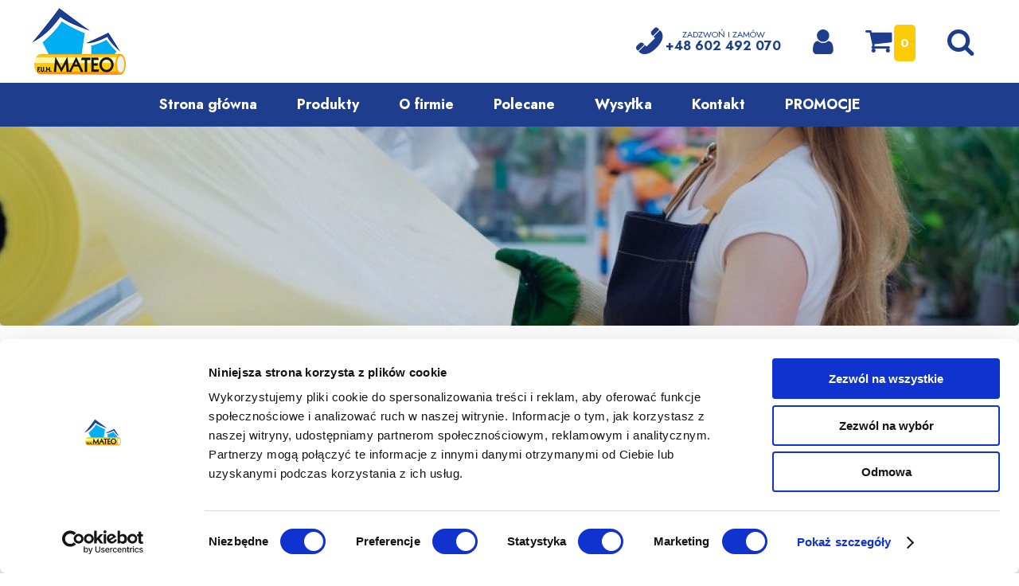

--- FILE ---
content_type: text/html; charset=UTF-8
request_url: https://www.fuhmateo.pl/produkt/tasma-super-mocna-48cm-x-50m
body_size: 4755
content:
<!DOCTYPE html>
<html lang="pl">
<head>
	<meta charset="UTF-8">
	<meta name="viewport" content="width=device-width, initial-scale=1.0">
	<link rel="dns-prefetch" href="\use.fontawesome.com">
<link rel="dns-prefetch" href="\ajax.googleapis.com">
<link rel="dns-prefetch" href="\www.google.com">
<link rel="dns-prefetch" href="\fonts.googleapis.com">
<link rel="dns-prefetch" href="\maps.googleapis.com">
<link rel="dns-prefetch" href="\www.gstatic.com">
<link rel="dns-prefetch" href="\maps.gstatic.com">
<link rel="dns-prefetch" href="\fonts.gstatic.com">
<link rel="dns-prefetch" href="\www.youtube.com">
<link rel="preconnect" href="https://fonts.gstatic.com">
<link rel="preconnect" href="https://fonts.gstatic.com" crossorigin>	<title>Taśma tynkarska super mocna 4,8cm x 50m | FUH Mateo</title>
<meta property="og:site_name" content="https://www.fuhmateo.pl">
<meta property="og:title" content="Taśma tynkarska super mocna 4,8cm x 50m">
<meta property="og:product" content="article">
			<meta property="og:image" content="https://www.fuhmateo.pl/storage/sklep/produkty/148/zdjecia/tasma-super-mocna-48cm-x-50m-280.jpg">
	<meta property="og:url" content="https://www.fuhmateo.pl/produkt/tasma-super-mocna-48cm-x-50m">
<meta property="product:plural_title" content="Taśma tynkarska super mocna 4,8cm x 50m">
<meta property="product:price:amount" content="21.00"/>
<meta property="product:price:currency" content="PLN"/>
<meta name="twitter:card" content="summary">
<meta name="twitter:title" content="Taśma tynkarska super mocna 4,8cm x 50m">
<meta name="twitter:url" content="https://www.fuhmateo.pl/produkt/tasma-super-mocna-48cm-x-50m">

<script type="application/ld+json">
    {
      "@context": "https://schema.org/",
      "@type": "Product",
      "name": "Taśma tynkarska super mocna 4,8cm x 50m",
	        "image": "https://www.fuhmateo.pl/storage/sklep/produkty/148/zdjecia/tasma-super-mocna-48cm-x-50m-280.jpg",
	        "description": "",
      "brand": {
        "@type": "Brand",
        "name": "F.U.H. MATEO DANIEL ZIARKOWSKI"
      },
	  "sku": "ID:148",
      "offers": {
        "@type": "Offer",
        "url": "https://www.fuhmateo.pl/produkt/tasma-super-mocna-48cm-x-50m",
        "priceCurrency": "PLN",
        "price": "21.00",
        "availability": "https://schema.org/InStock"
      }
    }
</script>
	<link rel="icon" href="/web/img/fav/fuhmateo-48x48.png" sizes="48x48">
<link rel="icon" href="/web/img/fav/fuhmateo-256x256.png" sizes="256x256">
<link rel="apple-touch-icon-precomposed" href="/web/img/fav/fuhmateo-256x256.png">
<meta name="msapplication-TileImage" content="/web/img/fav/fuhmateo-256x256.png">	<meta name="autor" content="spacedev.pl">
	<meta name="copyright" content="spacedev.pl">
	<script src="https://ajax.googleapis.com/ajax/libs/jquery/3.3.1/jquery.min.js" defer></script>
	<link href="https://fonts.googleapis.com/css2?family=Jost:wght@400;700&display=swap" rel="stylesheet">
	<link href="/web/css/screen.css?v=v6.0.6c" rel="stylesheet">
		
	<script id="Cookiebot" src="https://consent.cookiebot.com/uc.js" data-cbid="f79578b4-f436-4993-8e3c-fffb5a426df6" data-blockingmode="auto" type="text/javascript"></script>
<!-- Google tag (gtag.js) -->
<script async src="https://www.googletagmanager.com/gtag/js?id=G-LK08FDVPXQ"></script>
<script>
  window.dataLayer = window.dataLayer || [];
  function gtag(){dataLayer.push(arguments);}
  gtag('js', new Date());

  gtag('config', 'G-LK08FDVPXQ');
</script>
<meta name="google-site-verification" content="XdvTAv97JIUaWgk4mvd1OPg9X6DesiAN6GA_4WjwAEQ" />
<style>
#cookie-bar {
display: none;
}
</style>
		</head>
<body>
	

	<span id="top"></span>
	<header class="top">
		<div class="h-top">
			<a href="https://www.fuhmateo.pl" class="logo"><img src="/web/img/fuhmateo.png" alt="F.U.H. MATEO DANIEL ZIARKOWSKI"></a>
			<div class="top-navigations">
				<div class="top-phone">
					<a href="tel:+48602492070"><span><span>Zadzwoń i zamów </span><br>+48 602 492 070</span></a>
				</div>
				<div class="top-area">
					<a href="https://www.fuhmateo.pl/strefa-klienta">
						<span>Strefa klienta</span>
					</a>
				</div>
				<div class="top-cart" id="mini-koszyk">
	<span class="load">
		<a href="https://www.fuhmateo.pl/koszyk"><span>0</span></a>
			</span>
</div>								<div class="top-search">
					<span></span>
					<form class="top-search-form" method="GET" action="https://www.fuhmateo.pl/wyszukiwarka">
						<input type="text" name="q" required placeholder="Szukaj produktu..." value="">
						<button type="submit">Szukaj</button>
					</form>
				</div>
								<span class="top-nav-mobile"><span></span></span>
			</div>
		</div>
		<div class="h-nav">
			<div class="top-nav">
	<nav>
				<ul>
					<li>
				<a href="https://www.fuhmateo.pl">Strona główna</a>
							</li>
						<li class="nav-product">
	<a href="#">Produkty</a>
	<span></span>
	<ul>
				<li>
			<a href="https://www.fuhmateo.pl/kategoria/membrany-dachowe">
				Membrany dachowe 
			</a>
						<ul>
								<li>
					<a href="https://www.fuhmateo.pl/kategoria/membrany-dachowe-strotex">
						Membrany dachowe STROTEX 
					</a>
				</li>
								<li>
					<a href="https://www.fuhmateo.pl/kategoria/membrany-dachowe-eurovent">
						Membrany dachowe EUROVENT 
					</a>
				</li>
								<li>
					<a href="https://www.fuhmateo.pl/kategoria/folie-dachowe">
						Folie dachowe 
					</a>
				</li>
							</ul>
					</li>
				<li>
			<a href="https://www.fuhmateo.pl/kategoria/geowlokniny">
				Geowłókniny 
			</a>
						<ul>
								<li>
					<a href="https://www.fuhmateo.pl/kategoria/drogowe">
						Geowłókniny drogowe PPST (polipropylenowa) 
					</a>
				</li>
								<li>
					<a href="https://www.fuhmateo.pl/kategoria/agrotkaniny-agrowlokniny">
						Geowłókniny drenażowe PES (poliestrowa) 
					</a>
				</li>
							</ul>
					</li>
				<li>
			<a href="https://www.fuhmateo.pl/kategoria/folie-budowlane">
				Folie budowlane 
			</a>
						<ul>
								<li>
					<a href="https://www.fuhmateo.pl/kategoria/folie-z-atestem">
						Folie budowlane (z atestem) 
					</a>
				</li>
								<li>
					<a href="https://www.fuhmateo.pl/kategoria/folia-budowlana-bez-atestu">
						Folia budowlana (bez atestu) 
					</a>
				</li>
								<li>
					<a href="https://www.fuhmateo.pl/kategoria/ogrzewanie-podlogowe">
						Ogrzewanie podłogowe 
					</a>
				</li>
							</ul>
					</li>
				<li>
			<a href="https://www.fuhmateo.pl/kategoria/akcesoria-klejace">
				Akcesoria klejące 
			</a>
						<ul>
								<li>
					<a href="https://www.fuhmateo.pl/kategoria/tasmy-dwustronne">
						Taśmy dwustronne 
					</a>
				</li>
								<li>
					<a href="https://www.fuhmateo.pl/kategoria/tasmy-do-membran">
						Taśmy do membran 
					</a>
				</li>
								<li>
					<a href="https://www.fuhmateo.pl/kategoria/tasmy-do-paroizolacji">
						Taśmy do paroizolacji 
					</a>
				</li>
								<li>
					<a href="https://www.fuhmateo.pl/kategoria/tasmy-akustyczne-1">
						Taśmy akustyczne 
					</a>
				</li>
								<li>
					<a href="https://www.fuhmateo.pl/kategoria/tasmy-tynkarskie">
						Taśmy tynkarskie 
					</a>
				</li>
								<li>
					<a href="https://www.fuhmateo.pl/kategoria/tasmy-butylowe">
						Taśmy butylowe 
					</a>
				</li>
								<li>
					<a href="https://www.fuhmateo.pl/kategoria/tasmy-naprawcze-2">
						Taśmy naprawcze 
					</a>
				</li>
								<li>
					<a href="https://www.fuhmateo.pl/kategoria/sznurek">
						Sznurek 
					</a>
				</li>
							</ul>
					</li>
				<li>
			<a href="https://www.fuhmateo.pl/kategoria/folie-paroizolacyjne">
				Folie paroizolacyjne 
			</a>
						<ul>
								<li>
					<a href="https://www.fuhmateo.pl/kategoria/folie-zolte">
						Folie żółte 
					</a>
				</li>
								<li>
					<a href="https://www.fuhmateo.pl/kategoria/folie-z-ekranem-al">
						Folie z ekranem aluminiowym 
					</a>
				</li>
								<li>
					<a href="https://www.fuhmateo.pl/kategoria/folie-aktywne">
						Folie aktywne 
					</a>
				</li>
							</ul>
					</li>
				<li>
			<a href="https://www.fuhmateo.pl/kategoria/wiatroizolacje">
				Wiatroizolacje 
			</a>
						<ul>
								<li>
					<a href="https://www.fuhmateo.pl/kategoria/wiatroizolacje-strotex">
						Wiatroizolacje STROTEX 
					</a>
				</li>
								<li>
					<a href="https://www.fuhmateo.pl/kategoria/wiatroizolacje-eurovent">
						Wiatroizolacje EUROVENT 
					</a>
				</li>
								<li>
					<a href="https://www.fuhmateo.pl/kategoria/niskoparoprzepuszczalne">
						Niskoparoprzepuszczalne 
					</a>
				</li>
							</ul>
					</li>
				<li>
			<a href="https://www.fuhmateo.pl/kategoria/folie-fundamentowe">
				Folie fundamentowe 
			</a>
						<ul>
								<li>
					<a href="https://www.fuhmateo.pl/kategoria/folia-kubelkowa">
						Folia kubełkowa 
					</a>
				</li>
								<li>
					<a href="https://www.fuhmateo.pl/kategoria/izolacje-poziome-muru">
						Izolacje poziome muru 
					</a>
				</li>
							</ul>
					</li>
				<li>
			<a href="https://www.fuhmateo.pl/kategoria/agrotkaniny">
				Agrotkaniny 
			</a>
						<ul>
								<li>
					<a href="https://www.fuhmateo.pl/kategoria/agrotkaniny-1">
						Agrotkaniny 
					</a>
				</li>
								<li>
					<a href="https://www.fuhmateo.pl/kategoria/agrowlokniny">
						Agrowłókniny 
					</a>
				</li>
								<li>
					<a href="https://www.fuhmateo.pl/kategoria/kolki">
						Kołki/Szpilki  
					</a>
				</li>
							</ul>
					</li>
				<li>
			<a href="https://www.fuhmateo.pl/kategoria/folie-ogrodnicze">
				Folie ogrodnicze 
			</a>
						<ul>
								<li>
					<a href="https://www.fuhmateo.pl/kategoria/dwusezonowe">
						Filtr UV 2-sezony 
					</a>
				</li>
							</ul>
					</li>
				<li>
			<a href="https://www.fuhmateo.pl/kategoria/dylatacje">
				Dylatacje 
			</a>
						<ul>
								<li>
					<a href="https://www.fuhmateo.pl/kategoria/pianki">
						Pianki 
					</a>
				</li>
							</ul>
					</li>
				<li>
			<a href="https://www.fuhmateo.pl/kategoria/pod-panele">
				Pod panele 
			</a>
						<ul>
								<li>
					<a href="https://www.fuhmateo.pl/kategoria/folie">
						Folie 
					</a>
				</li>
							</ul>
					</li>
				<li>
			<a href="https://www.fuhmateo.pl/kategoria/siatki-tynkarskie">
				Siatki tynkarskie 
			</a>
						<ul>
								<li>
					<a href="https://www.fuhmateo.pl/kategoria/do-docieplen">
						Do dociepleń 
					</a>
				</li>
							</ul>
					</li>
			</ul>
</li>



								<li>
				<a href="https://www.fuhmateo.pl/o-firmie">O firmie</a>
							</li>
								<li>
				<a href="https://www.fuhmateo.pl/polecane">Polecane</a>
							</li>
								<li>
				<a href="https://www.fuhmateo.pl/wysylka-1">Wysyłka</a>
							</li>
								<li>
				<a href="https://www.fuhmateo.pl/kontakt">Kontakt</a>
							</li>
								<li>
				<a href="https://www.fuhmateo.pl/promocje">PROMOCJE</a>
							</li>
							</ul>
			</nav>
</div>
		</div>
	</header>

	<div class="content-box box-slider">
    <div class="w-100p pb-20px">
                <div class="slider-banner" style="background-image: url('/storage/banner/fa304db9160f1132d075c669d6203181.jpg');"></div>
            </div>
</div><section class="content-box">
			
	<div class="pt-30px">
		<div class="produkt-header">
			<div class="produkt-info">
				<h1>Taśma tynkarska super mocna 4,8cm x 50m</h1>
								<p class="atrybut">Tynkarska 4,8cm</p>
				
				
				<div class="cena">

					
					21.00

										 <span>zł</span>
				</div>
				
				
								<div class="dodaj-koszyka">
					<p>Zobacz również:</p>
					<div class="warianty">
						<select id="grupaRedirect" name="grupa">
							<option value="">Tynkarska 4,8cm</option>
														<option value="https://www.fuhmateo.pl/produkt/tasma-super-mocna-38cm-x-50m">Tynkarska 3,8cm</option>
													</select>
					</div>
				</div>
				
				
								<div class="dodaj-koszyka">

					<form action="https://www.fuhmateo.pl/koszyk" method="post" name="dodaj-koszyk">
						<input type="hidden" name="_token" value="EX1ByQ5qBGs9sG0eRZyoZxILWXiDkIMCPd9lOjoy">
						<input type="hidden" name="produkt_id" value="148">
						<input type="hidden" name="wariant_id" value="0">

						

						
																											<div class="submit">
								<input type="number" name="liczba" max="9982" min="1" value="1" required>
								<button type="submit" class="btn small beige"><span>Dodaj do koszyka</span></button>
							</div>
													
					</form>
				</div>
					
																	<div class="dostepnosc">
							<div class="tak">Produkt dostępny<span>Wysyłka za 24 godziny</span></div>
						</div>
											
				
				
				<div class="kod-produktu text-all">
					<p><b>Kod produktu:</b></p>
					<ul>
											<li>TYNK 4,8</li>
										</ul>
				</div>
				
			</div>
				<div class="produkt-gallery">
						<div class="big">
				<a href="/storage/sklep/produkty/148/zdjecia/tasma-super-mocna-48cm-x-50m-280.jpg" class="galeria" data-fancybox-group="zdjecia" title="">
						<span class="img">
							<img src="/storage/sklep/produkty/148/zdjecia/700/tasma-super-mocna-48cm-x-50m-280.jpg" alt="" class="lazyload">
						</span>
						<span class="hover"></span>
				</a>
			</div>
					</div>
			</div>

</section>

<section class="content-box produkt-text">
    <div class="text-all pt-80px pb-50px">
		<p>Pomarańczowa, taśma budowlana. Posiada wysoką przyczepność i wytrzymałość na ścinanie. Przykleja się zar&oacute;wno do powierzchni gładkich jak i chropowatych. Użycie kauczyku syntetycznego sprawia, że taśma jest bardzo mocna. Taśma jest wzmacniana tkaniną poliestrową. Można łatwo ją usunąć nie uszkadzając podłoża. Jest odporna na wilgoć.</p>

<p><strong>ZASTOSOWANIE: </strong></p>

<p>- klejenie folii budowlanych<br />
- klejenie folii paraizolacyjnych<br />
- klejenie bezpośrednio na mur<br />
- spełnia wymagania taśmy naprawczej</p>

<h3>Specyfikacja</h3>

<table border="1" cellpadding="1" cellspacing="1" height="190" width="401">
	<tbody>
		<tr>
			<td>Właściwości</td>
			<td>&nbsp;</td>
		</tr>
		<tr>
			<td>Rodzaj nośnika:</td>
			<td>Powlekany PE</td>
		</tr>
		<tr>
			<td>Rodzaj kleju:</td>
			<td>Hotmelt / kauczuk syntetyczny</td>
		</tr>
		<tr>
			<td>Grubość całkowita:</td>
			<td>0,22 mm</td>
		</tr>
		<tr>
			<td>Gęstośc oczek:</td>
			<td>26</td>
		</tr>
		<tr>
			<td>Przyczepnośc do stali:</td>
			<td>28 N / 25mm</td>
		</tr>
		<tr>
			<td>Pr&oacute;ba toczącej się kulki:</td>
			<td>&lt; 1 cm</td>
		</tr>
		<tr>
			<td>Wytrzymałość na rozciąganie:</td>
			<td>105 N / 25mm</td>
		</tr>
		<tr>
			<td>Temperatura pracy:</td>
			<td>-10 st C do 75 st C</td>
		</tr>
		<tr>
			<td>Rozmiar:</td>
			<td>4,8 cm x 50 mb</td>
		</tr>
	</tbody>
</table>

		    </div>
</section>

<div class="content">

</div>
<section class="content-box">
	<div class="pt-30px text-all">
		<h3>Zobacz produkty<br>o innych parametrach</h3>
	</div>
	<div><div class="produkty">
		<div>
		<a class="item" href="/produkt/tasma-super-mocna-38cm-x-50m">
						<span class="img">
				<img src="/storage/sklep/produkty/149/zdjecia/380x350/tasma-super-mocna-38cm-x-50m-281.jpg" class="lazyload" alt="Taśma tynkarska super mocna 3,8cm x 50m">
			</span>
			
			<h5>Taśma tynkarska super mocna 3,8cm x 50m</h5>

			<footer>
								<div class="price">17.00 <span>zł</span></div>
			</footer>

											<form action="https://www.fuhmateo.pl/koszyk" method="post" name="btn-produkt-149">
					<input type="hidden" name="_token" value="EX1ByQ5qBGs9sG0eRZyoZxILWXiDkIMCPd9lOjoy">
					<input type="hidden" name="produkt_id" value="149">
					<input type="hidden" name="wariant_id" value="0">
					<input type="hidden" name="liczba" max="1" min="1" value="1">
					<button type="submit" name="dodaj" class="btn small beige"><span class="i-shopping-bag">Do koszyka</span></button>
				</form>
									</a>
	</div>
	</div>
</div>
</section>



<section class="content-box">
	<div class="pt-30px">
	<ul class="sm-shere">
		<li><a href="https://www.facebook.com/sharer/sharer.php?u=https://www.fuhmateo.pl/produkt/tasma-super-mocna-48cm-x-50m" class="facebook" target="_blank">Udostępnij</a></li>
		<li><a href="https://twitter.com/intent/tweet?text=Taśma tynkarska super mocna 4,8cm x 50m&url=https://www.fuhmateo.pl/produkt/tasma-super-mocna-48cm-x-50m" class="twitter" target="_blank">Udostępnij</a></li>
	</ul>
</div>
</section>

</div>

	

	<div class="content-box footer-content">
    <div class="text-all overflow-none">
        <div class="row2">
            <div>
                <p>&nbsp;</p>

<ul>
	<li><em><strong>Poniedziałek (7<sup>00</sup> - 16<sup>00</sup></strong></em>)</li>
</ul>

<hr />
<ul>
	<li><em><strong>Wtorek Środa Czwartek (8<sup>00</sup> - 16<sup>00</sup></strong></em>)</li>
</ul>

<hr />
<ul>
	<li><em><strong>Piątek (8<sup>00</sup> - 15<sup>00</sup></strong></em>)</li>
</ul>

<hr />
<p>&nbsp;</p>

            </div>

            <div>
                                <p class="image"><img src="/storage/stopka/5ed6003021af10b1866771c2213e814f.jpg" loading="lazy" alt=""></p>
                            </div>
        </div>
    </div>
</div>



<div class="content-box footer-nav">
    <div>
        <span class="bottom-nav-mobile"><span></span></span>
<div class="bottom-nav">
	<nav>
				<ul>
					<li>
				<a href="https://www.fuhmateo.pl/koszyk">Koszyk</a>
							</li>
					<li>
				<a href="https://www.fuhmateo.pl/strefa-klienta">Strefa klienta</a>
							</li>
					<li>
				<a href="https://www.fuhmateo.pl/regulamin">Regulamin</a>
							</li>
					<li>
				<a href="https://www.fuhmateo.pl/polityka-prywatnosci">Polityka Prywatności</a>
							</li>
					<li>
				<a href="https://www.fuhmateo.pl/polityka-cookies">Polityka Cookies</a>
							</li>
				</ul>
			</nav>
</div>
    </div>
</div>

<footer class="content-box footer">
    <div>
        <div class="text-all">
            <a href="https://www.fuhmateo.pl" class="footer-logo"><img src="/web/img/fuhmateo.png" alt="F.U.H. MATEO DANIEL ZIARKOWSKI"></a>
            <p>ul.Balicka 100 (brązowy budynek)&nbsp;<br />
30-149 Krak&oacute;w, Polska</p>

<ul>
	<li>Zadzwoń: +48 602 492 070, +48 606 267 110</li>
	<li>Napisz: fuhmateo@fuhmateo.pl&nbsp;</li>
</ul>

        </div>
        <div class="footer-sm">
            <ul class="sm">
	<li><a href="https://pl-pl.facebook.com/foliebudowlanemateo/" class="i-facebook" target="blank" rel="nofollow"></a></li>
	
	
	
	
	
	
</ul>
            <p>Copyright © -2026 F.U.H. MATEO DANIEL ZIARKOWSKI</p>
        </div>
    </div>
</footer>

<div class="content-box footer-made">
    <div>Ten sklep internetowy został stworzony przez <a href="https://spacedev.pl"><img src="/web/img/spacedev.png" alt="Sklep internetowe Nowy Targ"></a></div>
</div>


	<div id="preloader"><div><span>Trwa ładowanie strony...</span></div></div>
		<script>
    var CookiesText = 'Ta strona używa plików cookies. Korzystając z niej wyrażasz zgodę na ich używanie';
    var CookiesButton = 'Akceptuję';
</script>
<script src="/web/js/web.min.js?v=v6.0.6c" defer></script>

	
</body>
</html>

--- FILE ---
content_type: text/css
request_url: https://www.fuhmateo.pl/web/css/screen.css?v=v6.0.6c
body_size: 10699
content:
html,body,div,span,applet,object,iframe,h1,h2,h3,h4,h5,h6,p,blockquote,pre,a,abbr,acronym,address,big,cite,code,del,dfn,em,img,ins,kbd,q,s,samp,small,strike,strong,sub,sup,tt,var,b,u,i,center,dl,dt,dd,ol,ul,li,fieldset,form,label,legend,table,caption,tbody,tfoot,thead,tr,th,td,article,aside,canvas,details,embed,figure,figcaption,footer,header,hgroup,menu,nav,output,ruby,section,summary,time,mark,audio,video{margin:0;padding:0;border:0;font-size:100%;font:inherit;vertical-align:baseline}article,aside,details,figcaption,figure,footer,header,hgroup,menu,nav,section{display:block}body{line-height:1}ol,ul{list-style:none}blockquote,q{quotes:none}blockquote:before,blockquote:after,q:before,q:after{content:'';content:none}table{border-collapse:collapse;border-spacing:0}a{margin:0;padding:0;font-size:100%;vertical-align:baseline;background:transparent}ins{background-color:#ff9;color:#000;text-decoration:none}mark{background-color:#ff9;color:#000;font-style:italic;font-weight:bold}del{text-decoration:line-through}abbr[title],dfn[title]{border-bottom:1px dotted;cursor:help}th{text-align:left}@font-face{font-family:"MyFontello";src:url("/web/fonts//ucshop.eot?0");src:url("/web/fonts//ucshop.eot?0#iefix") format("embedded-opentype"),url("/web/fonts//ucshop.woff2?0") format("woff2"),url("/web/fonts//ucshop.woff?0") format("woff"),url("/web/fonts//ucshop.ttf?0") format("truetype"),url("/web/fonts//ucshop.svg?0#fa") format("svg");font-weight:normal;font-style:normal;font-display:swap}.i-search:before{content:'\e800'}.i-left-open:before{content:'\e801'}.i-right-open:before{content:'\e802'}.i-up-open:before{content:'\e803'}.i-down-open:before{content:'\e804'}.i-ok:before{content:'\e805'}.i-mail:before{content:'\e807'}.i-user:before{content:'\e808'}.i-info-circled:before{content:'\e809'}.i-power:before{content:'\e80a'}.i-location:before{content:'\e80b'}.i-cookie-bite-solid:before{content:'\e80c'}.i-truck:before{content:'\e80d'}.i-picture:before{content:'\e80e'}.i-cancel:before{content:'\e80f'}.i-zoom-in:before{content:'\e810'}.i-bell:before{content:'\e811'}.i-cog:before{content:'\e812'}.i-shopping-bag:before{content:'\e813'}.i-phone:before{content:'\e814'}.i-twitter:before{content:'\f099'}.i-facebook:before{content:'\f09a'}.i-docs:before{content:'\f0c5'}.i-menu:before{content:'\f0c9'}.i-money:before{content:'\f0d6'}.i-linkedin:before{content:'\f0e1'}.i-circle-empty:before{content:'\f10c'}.i-circle:before{content:'\f111'}.i-lock-open-alt:before{content:'\f13e'}.i-youtube-play:before{content:'\f16a'}.i-instagram:before{content:'\f16d'}.i-bank:before{content:'\f19c'}.i-pinterest:before{content:'\f231'}.i-user-plus:before{content:'\f234'}.i-user-times:before{content:'\f235'}.i-vimeo:before{content:'\f27d'}.i-credit-card-alt:before{content:'\f283'}.i-address-card-o:before{content:'\f2bc'}body{font-size:.625em;font-family:"Jost","Arial",sans-serif;color:#071740;background-color:#fff}b,strong{font-weight:700}i,em{font-style:italic}sup{vertical-align:super;font-size:smaller}sub{vertical-align:sub;font-size:smaller}a{text-decoration:none}.text-center{text-align:center}.text-right{text-align:right}.text-white{color:#fff}#preloader{position:fixed;top:0;left:0;right:0;bottom:0;background:#fff;z-index:999999}#preloader>div{display:inline-block;overflow:hidden;position:absolute;min-width:300px;left:50%;top:40%;padding-top:120px;margin:-60px 0 0 -150px;text-align:center;background:url("data:image/svg+xml,%3C%3Fxml version='1.0' encoding='utf-8'%3F%3E%3Csvg xmlns='http://www.w3.org/2000/svg' xmlns:xlink='http://www.w3.org/1999/xlink' style='margin: auto; background: none; display: block; shape-rendering: auto;' width='200px' height='200px' viewBox='0 0 100 100' preserveAspectRatio='xMidYMid'%3E%3Ccircle cx='50' cy='50' r='22' stroke-width='5' stroke='%2300adef' stroke-dasharray='34.55751918948772 34.55751918948772' fill='none' stroke-linecap='round'%3E%3CanimateTransform attributeName='transform' type='rotate' repeatCount='indefinite' dur='0.7042253521126761s' keyTimes='0;1' values='0 50 50;360 50 50'%3E%3C/animateTransform%3E%3C/circle%3E%3C/svg%3E") no-repeat center center;background-size:auto 200px}#preloader span{display:block;width:100%;color:#fff;padding:5px;box-sizing:border-box;font-weight:700;font-size:16px}#cookie-bar{background:#071740;height:auto;line-height:22px;padding:15px;box-shadow:-3px -3px 20px 0px rgba(7,23,64,0.3);box-sizing:border-box;border-radius:5px;border:1px solid #fecb08}@media screen and (max-width: 700px){#cookie-bar{box-shadow:0px -5px 10px 0px rgba(7,23,64,0.1);line-height:27px;padding:7px 5px}}#cookie-bar:before{font-family:"MyFontello";content:'\e80c';position:absolute;font-size:70px;top:-34px;color:#fecb08;text-shadow:3px -3px 3px rgba(7,23,64,0.1);text-align:right}@media screen and (max-width: 700px){#cookie-bar:before{display:none}}#cookie-bar p{margin:0;padding:0;font-size:16px;color:#fff}@media screen and (max-width: 700px){#cookie-bar p{text-align:center}}#cookie-bar a{color:#fff;display:block;text-decoration:none;padding:3px 0;text-align:center;margin-top:10px}#cookie-bar .cb-enable{background-color:#1e3e8d;color:#fff;font-weight:700;transition:all .3s ease-in-out;text-transform:uppercase;font-size:16px;padding:2px;border-radius:5px}@media screen and (max-width: 700px){#cookie-bar .cb-enable{width:160px;margin:0 auto;padding:6px;margin-top:4px}}#cookie-bar .cb-enable:before{font-family:"MyFontello";content:'\e805';padding-right:5px}#cookie-bar .cb-enable:hover{background-color:#00adef;color:#fff}#cookie-bar.fixed{position:fixed;top:0;right:10px;width:360px;z-index:11}@media screen and (max-width: 700px){#cookie-bar.fixed{width:100%;right:0}}#cookie-bar.fixed.bottom{bottom:15px;top:auto}@media screen and (max-width: 700px){#cookie-bar.fixed.bottom{bottom:0}}#top{display:block;height:159px}@media screen and (max-width: 990px){#top{height:80px}}@media screen and (max-width: 640px){#top{height:131px}}header.top{width:100%;position:fixed;top:0;background-color:#fff;z-index:9}@media screen and (max-width: 990px){header.top{box-shadow:0 0 15px rgba(0,0,0,0.1)}}header.top>div{width:100%;margin:0 auto;display:flex;align-items:center;box-sizing:border-box}header.top .h-top{padding:10px 40px;justify-content:space-between}@media screen and (max-width: 1200px){header.top .h-top{padding:8px}}@media screen and (max-width: 990px){header.top .h-top{justify-content:flex-end;position:relative;height:80px;padding:0 8px}}@media screen and (max-width: 640px){header.top .h-top{flex-direction:column;justify-content:center;height:130px}}header.top .h-nav{background-color:#1e3e8d;padding:0 40px}@media screen and (max-width: 990px){header.top .h-nav{padding:0}}header.top .logo{width:118px;flex-shrink:1}@media screen and (max-width: 990px){header.top .logo{position:absolute;top:5px;left:8px;width:90px}}@media screen and (max-width: 640px){header.top .logo{position:static}}header.top .logo img{display:block}@media screen and (max-width: 990px){header.top .logo img{height:64px}}.top-navigations{display:flex;align-items:center;justify-content:flex-end}@media screen and (max-width: 640px){.top-navigations{width:100%;box-sizing:border-box;justify-content:space-between;margin-top:8px;background-color:#1e3e8d;border-radius:5px}}.top-phone{margin:0 10px}@media screen and (max-width: 990px){.top-phone{width:50px}}@media screen and (max-width: 640px){.top-phone{width:20%;margin:0}}.top-phone a{display:flex;padding:0 10px;transition:all .3s ease-in-out;color:#1e3e8d;text-decoration:none}@media screen and (max-width: 990px){.top-phone a{display:block;padding:0;font-size:36px;line-height:50px;width:50px;text-align:center;background-color:#1e3e8d;color:#fff;text-shadow:none;margin:auto;border-radius:5px}}@media screen and (max-width: 640px){.top-phone a{margin:0 auto}}.top-phone a:before{content:'\e814';font-family:"MyFontello";padding-right:5px;font-size:36px;font-weight:700}@media screen and (max-width: 990px){.top-phone a:before{padding-right:0px}}.top-phone a:hover{color:#00adef}@media screen and (max-width: 990px){.top-phone a:hover{color:#fff;background-color:#00adef}}.top-phone span{font-size:16px;font-weight:700;text-align:center}@media screen and (max-width: 990px){.top-phone span{display:none}}.top-phone span span{font-size:11px;font-weight:400;text-transform:uppercase}.top-area{margin:0 10px}@media screen and (max-width: 990px){.top-area{width:50px}}@media screen and (max-width: 640px){.top-area{width:20%;margin:0}}.top-area a{padding:0 10px;font-size:36px;line-height:46px;color:#1e3e8d;display:block;position:relative;transition:color .3s ease-in-out}@media screen and (max-width: 990px){.top-area a{padding:0;width:50px;line-height:50px;text-align:center;background-color:#1e3e8d;transition:all .3s ease-in-out;color:#fff;text-shadow:none;margin:auto;border-radius:5px}}@media screen and (max-width: 640px){.top-area a{margin:0 auto}}.top-area a:before{content:'\e808';font-family:"MyFontello"}.top-area a span{position:absolute;white-space:nowrap;font-size:15px;line-height:30px;font-weight:700;color:#fff;background-color:#00adef;display:inline-block;padding:0;left:50%;top:100%;opacity:0;width:0;height:0;z-index:-9;transition:opacity .3s ease-in-out;margin-left:-60px}@media screen and (max-width: 990px){.top-area a span{display:none}}.top-area a:hover{color:#00adef}@media screen and (max-width: 990px){.top-area a:hover{color:#fff;background-color:#00adef}}.top-area a:hover span{opacity:1;width:auto;height:auto;padding:0 8px;z-index:1}.top-area a:hover span:before{opacity:1}.top-cart{position:relative;margin:0 10px}@media screen and (max-width: 990px){.top-cart{width:50px}}@media screen and (max-width: 640px){.top-cart{width:20%;margin:0}}.top-cart .load>a{padding:0 10px;font-size:36px;line-height:46px;color:#1e3e8d;display:block;transition:color .3s ease-in-out}@media screen and (max-width: 990px){.top-cart .load>a{padding:0;width:50px;line-height:50px;text-align:center;background-color:#1e3e8d;transition:all .3s ease-in-out;color:#fff;text-shadow:none;margin:auto;border-radius:5px;font-size:32px}}@media screen and (max-width: 640px){.top-cart .load>a{margin:0 auto}}.top-cart .load>a:before{content:'\e813';font-family:"MyFontello"}.top-cart .load>a span{font-size:15px;font-weight:700;color:#fff;background-color:#fecb08;display:inline-block;padding:0 8px;margin-left:3px;vertical-align:middle;border-radius:5px}@media screen and (max-width: 990px){.top-cart .load>a span{display:none}}.top-cart .top-cart-products{display:none}.top-cart:hover .load>a{color:#00adef}@media screen and (max-width: 990px){.top-cart:hover .load>a{color:#fff;background-color:#00adef}}.top-cart:hover .top-cart-products{display:block}@media screen and (max-width: 990px){.top-cart:hover .top-cart-products{display:none}}.top-cart-products{position:absolute;top:100%;right:0;min-width:560px;background-color:#fecb08;box-shadow:0 0 16px 0 rgba(254,203,8,0.1);padding:10px;z-index:2;border-radius:5px}.top-cart-products table{border-collapse:collapse;width:100%;font-size:16px;color:#071740}.top-cart-products tr{border-bottom:1px solid #1e3e8d;transition:background-color .3s ease-in-out}.top-cart-products tr:last-child{border-bottom:0}.top-cart-products tr:hover{background-color:rgba(255,255,255,0.5)}.top-cart-products td{padding:7px 3px;line-height:20px}.top-cart-products td:last-child{text-align:right}.top-cart-products td a{color:#071740;transition:color .3s ease-in-out}.top-cart-products td a:hover{color:#1e3e8d}.top-cart-products span{font-size:13px}.top-cart-products>a{display:block;background-color:#1e3e8d;transition:background-color .3s ease-in-out;color:#fff;text-align:center;font-size:16px;line-height:20px;padding:10px 5px;border-radius:5px}.top-cart-products>a:hover{background-color:#00adef;color:#071740}.top-search{position:relative;margin-left:10px}@media screen and (max-width: 990px){.top-search{position:static;margin:0 10px;width:50px}}@media screen and (max-width: 640px){.top-search{width:20%;margin:0}}.top-search span{padding-left:10px;font-size:36px;line-height:46px;width:50px;color:#1e3e8d;display:block;cursor:pointer;transition:color .3s ease-in-out}@media screen and (max-width: 990px){.top-search span{padding:0;line-height:50px;text-align:center;background-color:#1e3e8d;transition:all .3s ease-in-out;color:#fff;text-shadow:none;margin:auto;border-radius:5px;font-size:32px}}@media screen and (max-width: 640px){.top-search span{margin:0 auto}}.top-search span:before{content:'\e800';font-family:"MyFontello"}.top-search span:hover{color:#00adef}@media screen and (max-width: 990px){.top-search span:hover{color:#fff;background-color:#00adef}}@media screen and (max-width: 990px){.top-search.active span{color:#fff}}.top-search.active span:before{content:'\e80f'}.top-search-form{position:absolute;right:60px;top:0;display:none;outline:8px solid #fff;background-color:#fff}@media screen and (max-width: 990px){.top-search-form{position:fixed;width:100%;top:80px;left:0;padding:8px 15px;justify-content:center;box-sizing:border-box;outline:0}}@media screen and (max-width: 640px){.top-search-form{top:130px}}.top-search-form input{display:block;border-width:3px 3px 3px 3px;border-color:#fecb08;border-style:solid;box-sizing:border-box;font-family:"Jost","Arial",sans-serif;width:320px;line-height:22px;padding:10px;transition:all .3s ease-in-out;color:#071740;font-size:16px;border-radius:5px}@media screen and (max-width: 990px){.top-search-form input{width:320px;padding:15px 6px}}@media screen and (max-width: 640px){.top-search-form input{width:200px}}.top-search-form input::placeholder{color:rgba(255,255,255,0.5);font-style:italic}.top-search-form input:focus{outline-offset:none;outline:none;border-color:#00adef}@media screen and (max-width: 990px){.top-search-form input:focus{border-color:#1e3e8d}}.top-search-form button{margin-left:5px;border:0;text-transform:uppercase;box-sizing:border-box;font-family:"Jost","Arial",sans-serif;cursor:pointer;padding:8px;background-color:#fecb08;color:#071740;font-weight:700;transition:all .3s ease-in-out;font-size:16px;border-radius:5px}@media screen and (max-width: 990px){.top-search-form button{flex-shrink:1;text-align:center;width:100px;padding:15px 6px}}.top-search-form button:hover{background-color:#00adef;color:#fff}@media screen and (max-width: 990px){.top-search-form button:hover{background-color:#1e3e8d;color:#00adef}}.top-search-form.active{display:flex}.top-nav{width:100%;box-sizing:border-box;padding:0 40px}@media screen and (max-width: 1200px){.top-nav{padding:0}}@media screen and (max-width: 990px){.top-nav{display:none;position:absolute;top:0;height:calc(100vh - 80px);width:calc(100% - 16px);margin:80px 8px 0 8px;box-sizing:border-box;z-index:-1;overflow-y:auto;background-color:#1e3e8d;border-radius:5px}}@media screen and (max-width: 640px){.top-nav{margin:130px 8px 0 8px;height:calc(100vh - 80px)}}@media screen and (max-width: 990px){.top-nav:before{content:'';position:fixed;background-color:#fff;height:80px;width:100%;top:0;left:0;z-index:1}}@media screen and (max-width: 640px){.top-nav:before{height:130px}}.top-nav nav>ul{width:100%;display:flex;justify-content:center}@media screen and (max-width: 990px){.top-nav nav>ul{flex-direction:column}}.top-nav nav>ul>li{padding:0 15px;position:relative}@media screen and (max-width: 990px){.top-nav nav>ul>li{padding:0;border-bottom:1px solid #fff}}.top-nav nav>ul>li>a{display:block;line-height:25px;padding:15px 10px;font-size:18px;color:#fff;transition:all .3s ease-in-out;font-weight:700}@media screen and (max-width: 990px){.top-nav nav>ul>li>a{text-align:center;padding:15px 0;text-shadow:none;font-weight:700;font-size:18px}}.top-nav nav>ul>li:hover>a{color:#fecb08}.top-nav nav>ul>li:hover ul{display:flex}@media screen and (max-width: 990px){.top-nav nav>ul>li:hover ul{display:none}}.top-nav nav>ul>li>.active{color:#fecb08}.top-nav nav>ul>li>span{display:none;cursor:pointer;position:absolute;top:0px;right:0;line-height:55px;font-size:26px;text-align:center;width:50px;z-index:1}@media screen and (max-width: 990px){.top-nav nav>ul>li>span{display:block}}.top-nav nav>ul>li>span:after{color:#fff;content:'+'}.top-nav nav>ul>li>span.close:after{color:#fff;content:'-'}.top-nav nav>ul>li>ul{display:none;position:absolute;top:100%;left:0;background-color:#00adef;padding:20px;box-sizing:border-box;flex-direction:column;min-width:280px;border-bottom-left-radius:5px;border-bottom-right-radius:5px}@media screen and (max-width: 990px){.top-nav nav>ul>li>ul{position:static;box-shadow:none;width:100%;padding:0;background-color:#fecb08;border-radius:0}}.top-nav nav>ul>li>ul>li{width:100%;border-top:1px solid #1e3e8d}.top-nav nav>ul>li>ul>li:first-child{border-top:0}.top-nav nav>ul>li>ul>li>a{display:block;color:#071740;font-size:18px;line-height:22px;padding:10px 0;white-space:nowrap;transition:all .3s ease-in-out}@media screen and (max-width: 990px){.top-nav nav>ul>li>ul>li>a{text-align:center;padding:15px 0;text-shadow:none;color:#071740;font-weight:700}}.top-nav nav>ul>li>ul>li:hover>a{color:#fecb08}.top-nav nav>ul>li>ul>.active{color:#fecb08}.top-nav nav>ul>li.nav-product{position:static}@media screen and (max-width: 990px){.top-nav nav>ul>li.nav-product{position:relative}}.top-nav nav>ul>li.nav-product>ul{width:calc(100% - 80px);max-height:calc(100vh - 170px);box-sizing:border-box;margin:0 40px;padding:20px 10px;flex-wrap:wrap;flex-direction:row;overflow-y:auto}@media screen and (max-width: 1200px){.top-nav nav>ul>li.nav-product>ul{width:calc(100% - 16px);margin:0 8px}}@media screen and (max-width: 990px){.top-nav nav>ul>li.nav-product>ul{max-height:none;padding:0;margin:0;width:100%}}.top-nav nav>ul>li.nav-product>ul>li{width:20%;box-sizing:border-box;padding:0 10px 20px 10px;border-top:0}@media screen and (max-width: 990px){.top-nav nav>ul>li.nav-product>ul>li{border-bottom:1px solid rgba(30,62,141,0.3);padding:0;width:100%}}.top-nav nav>ul>li.nav-product>ul>li>a{font-weight:700}.top-nav nav>ul>li.nav-product>ul>li>a::after{content:'';height:1px;width:100%;display:block;background-color:rgba(30,62,141,0.3)}@media screen and (max-width: 990px){.top-nav nav>ul>li.nav-product>ul>li>a::after{display:none}}.top-nav nav>ul>li.nav-product>ul>li>ul{display:flex;flex-direction:column}@media screen and (max-width: 990px){.top-nav nav>ul>li.nav-product>ul>li>ul{background-color:#fff}}.top-nav nav>ul>li.nav-product>ul>li>ul li{padding-left:10px}@media screen and (max-width: 990px){.top-nav nav>ul>li.nav-product>ul>li>ul li{padding-left:0;width:100%;border-top:1px solid rgba(30,62,141,0.3)}}.top-nav nav>ul>li.nav-product>ul>li>ul a{display:block;color:#071740;font-size:18px;line-height:20px;padding:8px 0;white-space:nowrap;transition:all .3s ease-in-out}@media screen and (max-width: 990px){.top-nav nav>ul>li.nav-product>ul>li>ul a{text-align:center;padding:15px 0}}.top-nav nav>ul>li.nav-product>ul>li>ul a:hover{color:#fff}.top-nav.open{display:block}.top-nav-mobile{display:none;order:1}@media screen and (max-width: 990px){.top-nav-mobile{display:block;width:50px;margin-left:10px}}@media screen and (max-width: 640px){.top-nav-mobile{width:20%;margin:0}}.top-nav-mobile span{display:block;width:50px;font-size:36px;line-height:50px;text-align:center;background-color:#1e3e8d;color:#fff;cursor:pointer;transition:all .3s ease-in-out;margin:auto;border-radius:5px}.top-nav-mobile span:before{content:'\f0c9';font-family:"MyFontello"}.top-nav-mobile:hover span{color:#fff;background-color:#00adef}.top-nav-mobile.close span{color:#fff;background-color:#00adef}.top-nav-mobile.close span:before{content:'\e80f'}.content-box>div{width:1180px;margin:0 auto;box-sizing:border-box;overflow:hidden}@media screen and (max-width: 1200px){.content-box>div{width:100%;padding:0 8px}}.content-box .w-100p{width:100%;padding:0 40px}@media screen and (max-width: 1200px){.content-box .w-100p{padding:0 8px}}.content-box .p-null{padding:0}.content-box .pt-20px{padding-top:20px}.content-box .pt-30px{padding-top:30px}.content-box .pt-50px{padding-top:50px}.content-box .pt-80px{padding-top:80px}.content-box .pb-20px{padding-bottom:20px}.content-box .pb-30px{padding-bottom:30px}.content-box .pb-50px{padding-bottom:50px}.content-box .pb-80px{padding-bottom:80px}.content-box .overflow-none{overflow:inherit}.content-box.box-slider .w-100p{width:100%;padding:0}@media screen and (max-width: 1200px){.content-box.box-slider .w-100p{padding:0}}.footer-content{position:relative;background-color:#071740;padding-bottom:30px;margin-top:50px}.footer-content .row2{padding-top:50px;align-items:flex-end}.footer-content .row2 .img-bottom{overflow:hidden}.footer-content .row2 img{width:100%}.footer-content p,.footer-content a,.footer-content li{color:#fff !important}.footer-content p:after,.footer-content a:after,.footer-content li:after{filter:brightness(0) invert(1)}.footer-content a{border-color:#fff !important}.footer-content a:hover{color:#fecb08 !important;border-color:#fecb08 !important}.footer-nav{background-color:#1e3e8d}@media screen and (max-width: 1200px){.footer-nav>div{padding:0}}.bottom-nav-mobile{display:none}@media screen and (max-width: 1160px){.bottom-nav-mobile{display:block}}.bottom-nav-mobile span{display:block;width:100%;font-size:36px;line-height:50px;text-align:center;background-color:#1e3e8d;color:#fff;cursor:pointer;transition:all .3s ease-in-out}@media screen and (max-width: 640px){.bottom-nav-mobile span{margin:0 auto}}.bottom-nav-mobile span:before{content:'\f0c9';font-family:"MyFontello"}.bottom-nav-mobile:hover span{background-color:#00adef}.bottom-nav-mobile.close span{background-color:#1e3e8d}.bottom-nav-mobile.close span:before{content:'\e80f'}.bottom-nav{width:100%;padding:50px 0}@media screen and (max-width: 1160px){.bottom-nav{display:none;padding:0}}.bottom-nav nav{width:100%}.bottom-nav nav>ul{width:100%;display:flex;justify-content:space-between}@media screen and (max-width: 1160px){.bottom-nav nav>ul{flex-direction:column}}.bottom-nav nav>ul>li>a{font-size:18px;line-height:25px;font-weight:700;color:#fff;transition:all .3s ease-in-out}@media screen and (max-width: 1160px){.bottom-nav nav>ul>li>a{width:100%;display:block;padding:11px 0;text-align:center;border-top:1px solid #1e3e8d}}.bottom-nav nav>ul>li>a:hover{color:#fecb08}.bottom-nav nav>ul>li ul{padding-top:10px}@media screen and (max-width: 1160px){.bottom-nav nav>ul>li ul{padding-top:0;padding-bottom:20px}}.bottom-nav nav>ul>li li{padding:4px 0}@media screen and (max-width: 1160px){.bottom-nav nav>ul>li li{padding:0}}.bottom-nav nav>ul>li li a{font-size:18px;line-height:25px;color:#fff;transition:all .3s ease-in-out}@media screen and (max-width: 1160px){.bottom-nav nav>ul>li li a{display:block;width:100%;padding:7px 0;text-align:center}}.bottom-nav nav>ul>li li a:hover{color:#fecb08}.bottom-nav.open{display:block}.footer-logo{border:0 !important}@media screen and (max-width: 900px){.footer-logo img{display:block;margin:auto}}.footer{background-color:#071740;padding:40px 0}.footer>div{display:flex;justify-content:space-between;align-items:flex-end}@media screen and (max-width: 900px){.footer>div{justify-content:center;flex-direction:column}}.footer>div>div{width:49%}@media screen and (max-width: 900px){.footer>div>div{width:100%}}.footer .text-all h1,.footer .text-all h2,.footer .text-all h3,.footer .text-all h4,.footer .text-all p,.footer .text-all a,.footer .text-all li{color:#fff}.footer .text-all h1,.footer .text-all h2,.footer .text-all h3,.footer .text-all h4{font-size:24px;line-height:36px}@media screen and (max-width: 900px){.footer .text-all h1,.footer .text-all h2,.footer .text-all h3,.footer .text-all h4{text-align:center}}@media screen and (max-width: 900px){.footer .text-all p{text-align:center}}.footer .text-all a{border-color:#fff}.footer .text-all a:hover{color:#fecb08;border-color:#fecb08}.footer-sm p{text-align:right;font-size:16px;line-height:26px;color:#fff}@media screen and (max-width: 900px){.footer-sm p{text-align:center}}.footer-made{background-color:#000;color:#fff;font-size:14px;line-height:35px;padding:20px 0;text-align:right}@media screen and (max-width: 900px){.footer-made{text-align:center}}.footer-made a img{vertical-align:middle;filter:brightness(0) invert(1);transition:all .3s ease-in-out}.footer-made a:hover img{color:#1e3e8d;filter:none}.box-info,.box-error,.box-save{width:100%;box-sizing:border-box;padding:10px 20px;overflow:hidden;line-height:24px;font-size:18px;text-align:center;color:#FFFFFF;margin-bottom:10px;font-weight:700}.box-info{background-color:#04b900}.box-save{background-color:#04b900}.box-error{background-color:#e90000}.box-0{background-color:#00adef}.box-1{background-color:#fecb08}.box-2{background-color:#1e3e8d}.slider{width:100%;overflow:hidden;position:relative;box-sizing:border-box;border-bottom-left-radius:5px;border-bottom-right-radius:5px}.slider .slider-content,.slider .bg{position:absolute;width:100%;height:100%;background-color:rgba(7,23,64,0.2)}.slider .slider-content{display:flex;justify-content:center;align-items:center;z-index:4}.slider .slider-content>div{width:1180px;box-sizing:border-box}@media screen and (max-width: 1200px){.slider .slider-content>div{width:100%;padding:0 8px}}@media screen and (max-width: 700px){.slider .slider-content>div{text-align:center}}.slider .slider-content>div>span{display:block;color:#fff;font-size:44px;line-height:52px;padding-bottom:30px;text-shadow:2px 2px 5px rgba(7,23,64,0.9),-2px -2px 5px rgba(7,23,64,0.9);font-family:"Jost","Arial",sans-serif}.slider .slider-content>div>span b{font-size:54px;line-height:62px}@media screen and (max-width: 700px){.slider .slider-content>div>span b{font-size:44px;line-height:52px}}@media screen and (max-width: 1160px){.slider .slider-content>div>span{padding-bottom:15px}}@media screen and (max-width: 700px){.slider .slider-content>div>span{font-size:30px;line-height:34px;padding-bottom:10px;text-align:center}}.slider .bg{z-index:3}.slider ul.rotate{display:block;width:100%;position:relative;overflow:hidden}.slider ul.rotate>li{position:absolute;top:0;left:0;width:100%;height:100%;overflow:hidden;background-position:center center;background-size:cover}.slider ul.typ-2{height:calc(70vh - 113px)}@media screen and (max-width: 990px){.slider ul.typ-2{height:calc(100vh - 67px)}}@media screen and (max-width: 640px){.slider ul.typ-2{height:calc(100vh - 131px)}}.slider ul.typ-2>li>img{display:none}.slider-banner{width:100%;height:250px;background-position:center center;background-repeat:no-repeat;position:relative;border-bottom-left-radius:5px;border-bottom-right-radius:5px}.slider-banner:before{position:absolute;left:0;content:'';width:100%;height:100%;background-color:rgba(7,23,64,0.2)}.text-all h1,.text-all h2,.text-all h3,.text-all h4{color:#00adef;font-size:36px;line-height:42px;padding:15px 0 10px;font-family:"Jost","Arial",sans-serif;font-weight:700}.text-all h1.medium,.text-all h2.medium,.text-all h3.medium,.text-all h4.medium{font-size:24px;line-height:30px}.text-all h1.center:after,.text-all h2.center:after,.text-all h3.center:after,.text-all h4.center:after,.text-all h1[style="text-align: center;"]:after,.text-all h2[style="text-align: center;"]:after,.text-all h3[style="text-align: center;"]:after,.text-all h4[style="text-align: center;"]:after{background-position:center center}.text-all h1.right:after,.text-all h2.right:after,.text-all h3.right:after,.text-all h4.right:after,.text-all h1[style="text-align: right;"]:after,.text-all h2[style="text-align: right;"]:after,.text-all h3[style="text-align: right;"]:after,.text-all h4[style="text-align: right;"]:after{background-position:right center}.text-all p{padding:15px 0;color:#071740;font-size:18px;line-height:26px}.text-all a{color:#1e3e8d;text-decoration:none;border-bottom:1px dashed #1e3e8d;transition:all .3s ease-in-out}.text-all a:hover{color:#fecb08;border-color:#fecb08}.text-all hr{height:1px;width:100%;background-color:rgba(0,173,239,0.2);padding:0;margin:15px 0;border:0}.text-all ul,.text-all ol{list-style-position:inherit;margin-left:30px;padding:15px 0 15px 30px}.text-all ul{list-style-type:disc}.text-all ol{list-style-type:decimal}.text-all ul ul,.text-all ol ul,.text-all ol ol,.text-all ul ol{list-style-position:inherit;margin-left:30px}.text-all ul ul,.text-all ol ul{list-style-type:circle}.text-all ol ol,.text-all ul ol{list-style-type:lower-latin}.text-all li{font-size:18px;line-height:26px;color:#071740}.text-all .rwd-table{width:100%;overflow-y:auto;_overflow:auto}.text-all table{width:100%;border-collapse:collapse;clear:both;padding:10px 0}.text-all table tr{color:#071740;border-bottom:1px solid #00adef;transition:all .3s ease-in-out}.text-all table tr:nth-of-type(odd){background:rgba(236,236,236,0.5)}.text-all table tr:hover{background:rgba(236,236,236,0.9)}.text-all table th{background:#1e3e8d;color:#fff;font-weight:700}.text-all table td,.text-all table th{padding:12px 6px;font-size:15px;line-height:22px;border-right:1px solid;vertical-align:middle}.text-all table td:last-child,.text-all table th:last-child{border-right:0px}.text-all table td{border-color:#00adef;color:#071740}.text-all table th{border-color:#00adef}.text-all table p{font-size:15px;line-height:22px;padding:0;margin:0}.text-all .row2,.text-all .row2-left,.text-all .row2-right,.text-all .row3,.text-all .row4{display:flex;justify-content:space-between}@media screen and (max-width: 800px){.text-all .row2,.text-all .row2-left,.text-all .row2-right,.text-all .row3,.text-all .row4{flex-wrap:wrap}}.text-all .row2>div{width:48%}@media screen and (max-width: 800px){.text-all .row2>div{width:100%}}.text-all .row2-left>div{width:32%}@media screen and (max-width: 800px){.text-all .row2-left>div{width:100%}}.text-all .row2-left>div:last-child{width:66%}@media screen and (max-width: 800px){.text-all .row2-left>div:last-child{width:100%}}.text-all .row2-right>div{width:66%}@media screen and (max-width: 800px){.text-all .row2-right>div{width:100%}}.text-all .row2-right>div:last-child{width:32%}@media screen and (max-width: 800px){.text-all .row2-right>div:last-child{width:100%}}.text-all .row3>div{width:32%}@media screen and (max-width: 800px){.text-all .row3>div{width:100%}}.text-all .row4>div{width:23.5%}@media screen and (max-width: 800px){.text-all .row4>div{width:49%}}@media screen and (max-width: 680px){.text-all .row4>div{width:100%}}.text-all img{max-width:100%;border:0;border-radius:5px}.text-all figcaption{width:100%;font-style:italic;color:#fff;font-size:14px;line-height:20px;height:40px;overflow:hidden}.text-all .img-top,.text-all .img-bottom{padding:0;display:block;position:relative;z-index:5}.text-all .img-top img,.text-all .img-bottom img{display:block}.text-all .img-top{margin-top:-130px}@media screen and (max-width: 800px){.text-all .img-top{margin-top:0px}}.text-all .img-top:after{bottom:-1px}.text-all .img-bottom{margin-bottom:-130px}@media screen and (max-width: 800px){.text-all .img-bottom{margin-bottom:0px}}.text-all .img-bottom:after{bottom:-1px}.text-all figure.img-top:after{bottom:39px}.text-all figure.img-bottom:after{bottom:39px}.more-txt{overflow:hidden}p.more-btn{padding:0 0 20px 0;border-bottom:1px solid rgba(236,236,236,0.3)}.produkty{display:flex;flex-wrap:wrap;position:relative;margin-left:-15px;margin-right:-15px}.produkty>div{width:25%;box-sizing:border-box;padding:40px 15px}@media screen and (max-width: 990px){.produkty>div{width:50%}}@media screen and (max-width: 660px){.produkty>div{width:100%}}.produkty .item{width:100%;display:block;overflow:hidden;box-sizing:border-box;border-radius:6px;background-color:#071740}.produkty .item .img{display:block;overflow:hidden;position:relative}.produkty .item img{display:block;width:100%;transition:all .3s ease-in-out}.produkty .item h5{color:#fff;line-height:22px;font-size:18px;padding:20px 8px;text-align:center;transition:all .3s ease-in-out}.produkty .item footer{display:flex;justify-content:center;align-items:center;padding-bottom:20px}.produkty .item footer div.pro{font-size:16px;line-height:18px;color:#00adef;font-weight:400;padding-right:15px}.produkty .item footer div.price{color:#fecb08;font-weight:700;font-size:22px;line-height:28px}.produkty .item form{display:block;padding:0}.produkty .item .btn{width:100%}.produkty .item:hover img{transform:scale(1.1)}.produkty .item:hover h5{color:#00adef}.produkt-header{display:flex;justify-content:space-between;flex-wrap:wrap}.produkt-header>div{width:49%}@media screen and (max-width: 800px){.produkt-header>div{width:100%}}.produkt-info h1{color:#00adef;font-size:36px;line-height:42px;line-height:42px;padding-top:20px;font-family:"Jost","Arial",sans-serif;font-weight:700}.produkt-info .atrybut{padding:15px 0 0;font-size:24px;line-height:32px;color:#fecb08;font-weight:700}.produkt-info .producent{text-align:center;padding-top:10px}.produkt-info .cena{color:#1e3e8d;font-weight:700;font-size:38px;line-height:44px;padding-top:40px}.produkt-info .cena .s{font-size:24px;line-height:30px;color:#00adef;font-weight:400}.produkt-info .staly-rabat{font-size:15px;line-height:20px}.produkt-info .wstep p{padding:20px 0;color:#071740;font-size:20px;line-height:28px}.produkt-info .dodaj-koszyka{padding-top:10px}.produkt-info .dodaj-koszyka div{width:100%}.produkt-info .dodaj-koszyka p{font-size:16px;line-height:22px;font-weight:700;color:#00adef}.produkt-info .dodaj-koszyka .warianty{padding:10px 0}.produkt-info .dodaj-koszyka .warianty select{width:300px;box-sizing:border-box;font-size:18px;line-height:26px;font-family:"Jost","Arial",sans-serif;padding:10px;color:#071740;border:2px solid #fecb08;cursor:pointer;transition:all .3s ease-in-out;border-radius:5px}.produkt-info .dodaj-koszyka .warianty select:focus{outline-offset:none;outline:none;border-color:#00adef}.produkt-info .dodaj-koszyka .warianty-kolory{display:flex;flex-wrap:wrap;padding:10px 0}.produkt-info .dodaj-koszyka .warianty-kolory .kolor-col{max-width:61px;padding:5px 10px 5px 0;box-sizing:border-box}.produkt-info .dodaj-koszyka .warianty-kolory .kolor-col .kolor-box{position:relative;box-sizing:border-box;cursor:pointer;height:auto}.produkt-info .dodaj-koszyka .warianty-kolory .kolor-col .kolor-box>div{box-sizing:border-box;width:50px;height:50px;border:3px solid #1e3e8d}.produkt-info .dodaj-koszyka .warianty-kolory .kolor-col .kolor-box:hover>div{border-color:#fecb08}.produkt-info .dodaj-koszyka .warianty-kolory .kolor-col .kolor-box:hover ul{display:block}@media screen and (max-width: 900px){.produkt-info .dodaj-koszyka .warianty-kolory .kolor-col .kolor-box:hover ul{display:none}}.produkt-info .dodaj-koszyka .warianty-kolory .kolor-col .kolor-box ul{display:none;position:absolute;width:120px;height:120px;margin-left:-63px;bottom:44px;left:50%;z-index:9;border:3px solid #ababab}.produkt-info .dodaj-koszyka .warianty-kolory .kolor-col .kolor-box ul li{display:block;width:120px}.produkt-info .dodaj-koszyka .warianty-kolory .kolor-col .kolor-box ul li:first-child{height:100px}.produkt-info .dodaj-koszyka .warianty-kolory .kolor-col .kolor-box ul li:last-child{background-color:#FFFFFF;font-size:15px;text-align:center;line-height:20px}.produkt-info .dodaj-koszyka .warianty-kolory .kolor-col .active>div{border-color:#fecb08}.produkt-info .dodaj-koszyka .warianty-zdjecia{display:flex;flex-wrap:wrap;padding:10px 0}.produkt-info .dodaj-koszyka .warianty-zdjecia .zdjecie-col{max-width:61px;padding:5px 10px 5px 0;box-sizing:border-box}.produkt-info .dodaj-koszyka .warianty-zdjecia .zdjecie-col .zdjecie-box{position:relative;box-sizing:border-box;cursor:pointer;height:auto}.produkt-info .dodaj-koszyka .warianty-zdjecia .zdjecie-col .zdjecie-box>div{box-sizing:border-box;width:50px;height:50px;border:3px solid #1e3e8d;background-size:contain}.produkt-info .dodaj-koszyka .warianty-zdjecia .zdjecie-col .zdjecie-box:hover>div{border-color:#fecb08}.produkt-info .dodaj-koszyka .warianty-zdjecia .zdjecie-col .zdjecie-box:hover ul{display:block}@media screen and (max-width: 900px){.produkt-info .dodaj-koszyka .warianty-zdjecia .zdjecie-col .zdjecie-box:hover ul{display:none}}.produkt-info .dodaj-koszyka .warianty-zdjecia .zdjecie-col .zdjecie-box ul{display:none;position:absolute;width:160px;height:180px;margin-left:-83px;bottom:44px;left:50%;z-index:9;border:3px solid #ababab}.produkt-info .dodaj-koszyka .warianty-zdjecia .zdjecie-col .zdjecie-box ul li{display:block;width:160px}.produkt-info .dodaj-koszyka .warianty-zdjecia .zdjecie-col .zdjecie-box ul li:first-child{height:160px;background-size:contain}.produkt-info .dodaj-koszyka .warianty-zdjecia .zdjecie-col .zdjecie-box ul li:last-child{background-color:#FFFFFF;font-size:15px;text-align:center;line-height:20px}.produkt-info .dodaj-koszyka .warianty-zdjecia .zdjecie-col .active>div{border-color:#fecb08}.produkt-info .dodaj-koszyka .submit{display:flex;align-items:center}.produkt-info .dodaj-koszyka .submit input[type="number"]{display:block;border:2px solid #fecb08;box-sizing:border-box;width:80px;line-height:28px;padding:5px;text-align:center;font-size:18px;font-family:"Jost","Arial",sans-serif;font-weight:700;margin-right:5px;border-radius:5px}.produkt-info .dodaj-koszyka .submit input[type="number"]:focus{outline-offset:none;outline:none;background-color:#ececec;color:#071740}.produkt-info .dodaj-koszyka .submit .btn{width:220px;max-width:240px}.produkt-info .dodaj-koszyka .submit .btn>span:before{content:'\e813';font-family:"MyFontello";padding-right:8px}.produkt-info .dostepnosc{padding:20px 0}.produkt-info .dostepnosc>div{width:305px;display:block;padding:5px 15px;line-height:30px;font-size:18px;font-weight:700;color:#071740;text-align:center;box-sizing:border-box;border-radius:5px}.produkt-info .dostepnosc>div:before{font-family:"MyFontello";padding-right:8px}.produkt-info .dostepnosc .tak{background-color:#00adef}.produkt-info .dostepnosc .tak:before{content:'\e805'}.produkt-info .dostepnosc .nie{background-color:#ececec;color:#071740}.produkt-info .dostepnosc .nie:before{content:'\e80f'}.produkt-info .dostepnosc span{padding-top:5px;display:block;font-weight:400;font-size:14px;line-height:24px;font-style:italic;color:#fff}.produkt-info .dostepnosc span:before{font-family:"MyFontello";padding-right:8px;content:'\e80d'}.produkt-info .zapytaj-dostepnosc input{padding:8px;line-height:30px;font-size:18px;font-family:"Jost","Arial",sans-serif;border:2px solid #fecb08;color:#071740;box-sizing:border-box;width:100%;vertical-align:middle;transition:all .3s ease-in-out;text-align:center;border-top-left-radius:5px;border-top-right-radius:5px}.produkt-info .zapytaj-dostepnosc input:focus{outline-offset:none;outline:none;background-color:#ececec;color:#071740}.produkt-info .zapytaj-dostepnosc input::placeholder{font-style:italic;font-weight:400}.produkt-info .zapytaj-dostepnosc button{box-sizing:border-box;width:100%;line-height:34px;padding:8px;background-color:#fecb08;color:#071740;font-size:18px;font-weight:700;text-decoration:none;display:block;transition:all .3s ease-in-out;cursor:pointer;text-align:center;border:0;border-bottom-left-radius:5px;border-bottom-right-radius:5px}.produkt-info .zapytaj-dostepnosc button:hover{background-color:#1e3e8d;color:#fff;text-decoration:none}.produkt-info .kod-produktu{padding-top:10px}.produkt-info .kod-produktu p,.produkt-info .kod-produktu ul{padding:0}.produkt-gallery{order:-1;display:flex;flex-wrap:wrap;position:relative;margin-left:-15px;margin-right:-15px;align-content:flex-start}@media screen and (max-width: 800px){.produkt-gallery{order:0;margin:0;justify-content:space-between}}.produkt-gallery>div{width:50%;box-sizing:border-box;padding:15px}@media screen and (max-width: 800px){.produkt-gallery>div{padding:15px 0;width:49%}}@media screen and (max-width: 520px){.produkt-gallery>div{width:100%}}.produkt-gallery>div.big{width:100%}.produkt-gallery a{display:block;position:relative;overflow:hidden;width:100%;border-radius:5px}.produkt-gallery a:hover img{transform:scale(1.1)}.produkt-gallery a:hover span{opacity:1}.produkt-gallery a .img{display:block;overflow:hidden;position:relative}.produkt-gallery a img{display:block;width:100%;transition:all .3s ease-in-out}.produkt-gallery a .hover{display:flex;justify-content:center;align-items:center;position:absolute;top:0;left:0;width:100%;height:100%;background-color:rgba(7,23,64,0.4);opacity:0;transition:all .3s ease-in-out}.produkt-gallery a .hover:before{content:'\e810';font-family:"MyFontello";color:#fecb08;font-size:50px}.produkt-text{margin-top:70px;margin-bottom:24px;position:relative;background-color:#071740;padding-bottom:30px}.produkt-text h1,.produkt-text h2,.produkt-text h3,.produkt-text h4,.produkt-text p,.produkt-text a,.produkt-text li{color:#fff !important}.produkt-text h1:after,.produkt-text h2:after,.produkt-text h3:after,.produkt-text h4:after,.produkt-text p:after,.produkt-text a:after,.produkt-text li:after{display:none}.produkt-text a{border-color:#fff !important}.produkt-text a:hover{color:#1e3e8d !important;border-color:#1e3e8d !important}.produkt-text hr{background-color:#1e3e8d}.produkt-text table tr{color:#fff}.produkt-text table tr:nth-of-type(odd){background:rgba(236,236,236,0.1)}.produkt-text table tr:hover{background:rgba(236,236,236,0.3)}.produkt-text table td{color:#fff}.kategorie{display:flex;flex-wrap:wrap;position:relative;margin-left:-15px;margin-right:-15px}.kategorie>div{width:50%;box-sizing:border-box;padding:30px 15px}@media screen and (max-width: 900px){.kategorie>div{width:100%}}.kategorie .item{width:100%;display:block;position:relative;overflow:hidden;border-radius:5px}.kategorie .item .img{display:block;overflow:hidden;position:relative}.kategorie .item .img:after{content:'';position:absolute;width:100%;height:100%;top:0;left:0;background-image:linear-gradient(to top, #1e3e8d 4%, rgba(30,62,141,0) 70%);transition:all .3s ease-in-out}.kategorie .item img{display:block;width:100%;transition:all .3s ease-in-out;transform:scale(1)}.kategorie .item .txt{display:flex;flex-direction:column;justify-content:flex-end;width:100%;height:100%;position:absolute;top:0;left:0;box-sizing:border-box;padding:20px;transition:all .3s ease-in-out}.kategorie .item h3{color:#fecb08;font-size:26px;line-height:32px;font-family:"Jost","Arial",sans-serif;font-weight:700}.kategorie .item p{padding:10px 0;font-size:18px;line-height:20px;color:#fff}@media screen and (max-width: 560px){.kategorie .item p{display:none}}.kategorie .item:hover .img:after{background-image:linear-gradient(to top, #071740 4%, rgba(7,23,64,0.15) 80%)}.kategorie .item:hover img{transform:scale(1.1)}.kategorie .item:hover .txt{padding:20px 20px 50px 20px}.koszyk-row{width:100%;height:auto}.koszyk-row .col-2{width:49%;overflow:hidden;float:left;padding-left:2%}@media screen and (max-width: 990px){.koszyk-row .col-2{width:100%;float:none;padding-left:0}}@media screen and (max-width: 900px){.koszyk-row .col-2{width:49%;float:left;padding-left:2%}}@media screen and (max-width: 700px){.koszyk-row .col-2{width:100%;float:none;padding-left:0}}.koszyk-row .col-2:first-child{padding-left:0}#ajax-koszyk h3{margin-top:50px;text-align:center}#ajax-koszyk h3:after{background-position:center center}table.koszyk .center{text-align:center}table.koszyk .right{text-align:right}table.koszyk span{font-size:15px}table.koszyk select{display:block;margin:auto;border:2px solid #fecb08;box-sizing:border-box;width:70px;height:32px;line-height:30px;padding:3px;font-size:18px;font-family:"Jost","Arial",sans-serif;background-color:#fff;color:#071740;border-radius:5px}table.koszyk select:focus{color:#071740;background-color:#ececec;border-color:#00adef}table.koszyk .td-razem{font-size:18px;color:#1e3e8d}@media screen and (max-width: 960px){table.koszyk .td-none{display:none}}.koszyk-suma-produktow{text-align:right;font-size:22px;line-height:30px;padding:10px 6px;box-sizing:border-box;color:#071740;background-color:#fecb08}.koszyk-suma-produktow span{font-size:15px}@media screen and (max-width: 460px){.koszyk-suma-produktow{text-align:center;font-size:18px;line-height:26px}}.koszyk-kupon{text-align:right;font-size:16px;line-height:22px;padding:10px 0;box-sizing:border-box}@media screen and (max-width: 460px){.koszyk-kupon span{display:block}}@media screen and (max-width: 460px){.koszyk-kupon{text-align:center}}.koszyk-kupon input[type="text"]{padding:8px;line-height:30px;font-size:18px;font-family:"Jost","Arial",sans-serif;border:2px solid #fecb08;color:#071740;box-sizing:border-box;width:180px;vertical-align:middle;transition:all .3s ease-in-out;border-radius:5px}.koszyk-kupon input[type="text"]:focus{outline-offset:none;outline:none;background-color:#ececec;color:#071740;border-color:#00adef}.koszyk-kupon input[type="text"]::placeholder{font-style:italic;font-weight:400}.koszyk-kupon .guzik-ok{line-height:34px;padding:8px;background-color:#1e3e8d;color:#fff;font-size:18px;font-weight:700;text-decoration:none;display:inline-block;transition:all .3s ease-in-out;cursor:pointer;text-transform:uppercase;vertical-align:middle;margin-left:5px;border-radius:5px}.koszyk-kupon .guzik-ok:hover{background-color:#fecb08;color:#071740;text-decoration:none}#ajax-koszyk{display:block;overflow:hidden}#ajax-koszyk .formularz .row{border-bottom:0}div.wysylka-platnosc{width:600px;margin:auto;display:table;border-collapse:collapse;background-color:#00adef;border-radius:5px}@media screen and (max-width: 620px){div.wysylka-platnosc{width:100%}}div.wysylka-platnosc .wysylka-darmowa{font-weight:700;text-align:center;color:#fecb08}div.wysylka-platnosc label{display:table-row;cursor:pointer;color:#fff;transition:background-color .3s ease-in-out}div.wysylka-platnosc label:nth-of-type(odd){background-color:rgba(236,236,236,0.08)}div.wysylka-platnosc label:hover{background-color:rgba(236,236,236,0.3)}div.wysylka-platnosc label:hover>div span.radio:before{color:#1e3e8d}div.wysylka-platnosc label>div{display:table-cell;padding:20px 8px;font-size:20px;vertical-align:middle}div.wysylka-platnosc label>div:first-child{width:50px;text-align:center}div.wysylka-platnosc label>div input{display:none}div.wysylka-platnosc label>div span.radio{position:relative;display:inline-block;width:50px;height:50px}div.wysylka-platnosc label>div span.radio:before{position:absolute;top:0;left:0;width:100%;height:100%;line-height:50px;font-family:"MyFontello";content:'\f10c';font-size:34px;color:#fecb08;transition:color .3s ease-in-out}div.wysylka-platnosc label>div span.active:before{content:'\f111';color:#1e3e8d}div.wysylka-platnosc .center{text-align:center}div.wysylka-platnosc .right{text-align:right}div.wysylka-platnosc span{font-size:17px}.koszyk-podsumowanie{width:600px;text-align:center;font-size:18px;line-height:26px;padding:10px 6px;box-sizing:border-box;margin:auto;color:#1e3e8d}.koszyk-podsumowanie>span{font-size:15px}.koszyk-podsumowanie b{font-size:20px;line-height:30px}@media screen and (max-width: 620px){.koszyk-podsumowanie{width:100%}}.guzik-zamowienie{max-width:100% !important;width:100%;box-sizing:border-box}.guzik-zamowienie>span:before{content:'\e813';font-family:"MyFontello"}.guzik-zamowienie>span>span{font-weight:400}.zamowienie-wybierz-typ{width:600px;box-sizing:border-box;margin:auto}@media screen and (max-width: 620px){.zamowienie-wybierz-typ{width:100%}}.zamowienie-wybierz-typ .guzik-zamowienie-typ{display:block;clear:both;width:100%;box-sizing:border-box;position:relative;padding:15px 10px 15px 70px;color:#071740;font-size:22px;line-height:32px;clear:both;font-weight:700;background-color:#fecb08;margin:10px 0;text-align:center;text-decoration:none;transition:all .3s ease-in-out;border-radius:5px}.zamowienie-wybierz-typ .guzik-zamowienie-typ:hover{background-color:#1e3e8d;color:#fff;text-decoration:none}.zamowienie-wybierz-typ .guzik-zamowienie-typ:before{content:'';position:absolute;top:0;left:0;display:block;height:100%;width:70px;box-sizing:border-box}.zamowienie-wybierz-typ .guzik-zamowienie-typ:after{font-family:"MyFontello";text-align:center;position:absolute;top:50%;left:0;width:70px;height:2em;margin:-1em 0 0 0;line-height:2em;font-size:2em;font-weight:normal !important}.zamowienie-wybierz-typ .guzik-zamowienie-typ span{padding-top:10px;display:block;clear:both;font-size:17px;line-height:26px;font-weight:400;text-transform:none}.zamowienie-wybierz-typ .user:after{content:'\e808'}.zamowienie-wybierz-typ .add-user:after{content:'\f234'}.zamowienie-wybierz-typ .no-user:after{content:'\f235'}div.zamowienie-wysylka-platnosc{display:flex;flex-direction:column;align-items:flex-end}div.zamowienie-wysylka-platnosc>div{width:500px;box-sizing:border-box;padding:10px;border-bottom:1px solid #fff;transition:all .3s ease-in-out;display:flex;align-items:flex-start;background-color:#071740}@media screen and (max-width: 520px){div.zamowienie-wysylka-platnosc>div{width:100%}}div.zamowienie-wysylka-platnosc>div:hover{background-color:#1e3e8d}div.zamowienie-wysylka-platnosc>div:last-child{background-color:#fecb08}div.zamowienie-wysylka-platnosc>div:last-child>div{color:#071740}div.zamowienie-wysylka-platnosc>div>div{color:#fff;font-size:17px;line-height:26px}div.zamowienie-wysylka-platnosc>div>div:first-child{width:68%}div.zamowienie-wysylka-platnosc>div>div:last-child{width:30%}div.zamowienie-wysylka-platnosc .suma>div{font-size:20px;line-height:28px;color:#071740}div.zamowienie-wysylka-platnosc .center{text-align:center}div.zamowienie-wysylka-platnosc .right{text-align:right}div.zamowienie-wysylka-platnosc span{font-size:15px}.zamowienie-row{display:flex;justify-content:space-between;flex-wrap:wrap}.zamowienie-row>div{width:32%;box-sizing:border-box;padding:20px 0}@media screen and (max-width: 900px){.zamowienie-row>div{width:100%}}.formularz{width:100%}.formularz form{display:inline}.formularz .text p{padding:0;color:#071740;font-size:17px;line-height:23px;font-style:italic}.formularz .text a{color:#1e3e8d;text-decoration:none;border-bottom:1px dashed #1e3e8d;transition:all .3s ease-in-out}.formularz .text a:hover{color:#fecb08;border-color:#fecb08}.formularz .row{width:100%;display:table;padding:20px 0;border-bottom:1px solid rgba(0,173,239,0.2)}@media screen and (max-width: 660px){.formularz .row{display:block;height:auto}}.formularz .row>div{display:table-cell;vertical-align:top}@media screen and (max-width: 660px){.formularz .row>div{display:block;height:auto}}.formularz .row>div:first-child{width:35%;text-align:right}@media screen and (max-width: 660px){.formularz .row>div:first-child{width:100%;text-align:left}}.formularz .row>div:first-child label{display:inline-block;font-size:18px;padding:6px 20px 6px 0;line-height:30px;cursor:pointer;color:#071740}@media screen and (max-width: 960px){.formularz .row>div:last-child{padding-right:10px}}.formularz .row>div ul{width:460px;padding-left:0;list-style:none;margin-left:0 !important;margin-top:5px}@media screen and (max-width: 960px){.formularz .row>div ul{width:100%}}.formularz .row>div ul li{padding:5px 10px;font-size:14px;line-height:18px;color:#fff;border-radius:5px}.formularz input[type="text"],.formularz input[type="email"],.formularz input[type="password"],.formularz textarea,.formularz select{display:block;padding:10px;line-height:26px;font-size:18px;font-family:"Jost","Arial",sans-serif;border:2px solid #fecb08;color:#071740;box-sizing:border-box;width:460px;background-color:#fff;transition:all .3s ease-in-out;border-radius:5px}@media screen and (max-width: 960px){.formularz input[type="text"],.formularz input[type="email"],.formularz input[type="password"],.formularz textarea,.formularz select{width:100%}}.formularz input[type="text"]:focus,.formularz input[type="email"]:focus,.formularz input[type="password"]:focus,.formularz textarea:focus,.formularz select:focus{outline-offset:none;outline:none;background-color:#ececec;color:#071740;border-color:#00adef}.formularz input[type="text"]::placeholder,.formularz input[type="email"]::placeholder,.formularz input[type="password"]::placeholder,.formularz textarea::placeholder,.formularz select::placeholder{font-style:italic}.formularz label.checkbox{width:46px;height:46px;padding:3px 0;display:inline-block;cursor:pointer;position:relative}.formularz label.checkbox:before{position:absolute;top:0;left:0;width:100%;height:100%;line-height:42px;font-family:"MyFontello";content:'\f10c';font-size:34px;color:#fecb08;transition:all .3s ease-in-out}.formularz label.checkbox:hover:before{color:#1e3e8d}.formularz label.checkbox input{display:none}.formularz label.active:before{content:'\f111' !important;color:#fecb08}.formularz button[type="submit"]{width:460px;max-width:460px}@media screen and (max-width: 960px){.formularz button[type="submit"]{width:100%;max-width:100%}}.formularz h3{padding-top:40px;padding-left:35%;box-sizing:border-box;width:100%;color:#00adef;font-size:24px;line-height:36px;font-weight:700}.formularz .miodek{display:none}.kontakt-dane{display:flex;flex-wrap:wrap;justify-content:space-between}.kontakt-dane .col-2{width:49%}@media screen and (max-width: 900px){.kontakt-dane .col-2{width:100%}}.kontakt-dane .kontakt-pole{box-sizing:border-box;position:relative;padding:15px 10px 15px 90px;color:#071740;font-size:18px;line-height:30px;margin-bottom:15px;font-weight:700;overflow:hidden}.kontakt-dane .kontakt-pole:before{content:'';position:absolute;top:0;left:0;display:block;height:100%;width:70px;box-sizing:border-box}.kontakt-dane .kontakt-pole:after{font-family:"MyFontello";color:#00adef;text-align:center;position:absolute;top:50%;left:0;width:70px;height:2em;margin:-1em 0 0 0;line-height:2em;font-size:2em;font-weight:normal !important}.kontakt-dane .kontakt-pole a{color:#071740;text-decoration:none;border-bottom:1px dashed #071740;transition:all .3s ease-in-out}.kontakt-dane .kontakt-pole a:hover{color:#fecb08;border-color:#fecb08}.kontakt-dane div.kontakt-info:after{content:'\e809'}.kontakt-dane div.kontakt-nazwa:after{content:'\f015'}.kontakt-dane div.kontakt-telefon:after{content:'\e814'}.kontakt-dane div.kontakt-email:after{content:'\e807'}.kontakt-dane div.kontakt-adres:after{content:'\e80b'}.kontakt-dane div.kontakt-id:after{content:'\f283'}.kontakt-dane div.kontakt-bank:after{content:'\f19c'}ul.panel-klienta{display:flex;flex-wrap:wrap}ul.panel-klienta>li{width:25%;text-align:center;font-size:16px;font-weight:700;text-transform:uppercase}@media screen and (max-width: 500px){ul.panel-klienta>li{width:50%;padding-bottom:40px}}ul.panel-klienta>li a{text-decoration:none;color:#071740;transition:all .3s ease-in-out}ul.panel-klienta>li a:before{font-family:"MyFontello";display:inline-block;width:100%;padding-bottom:10px;font-size:100px;font-weight:400;text-transform:none}@media screen and (max-width: 660px){ul.panel-klienta>li a:before{font-size:75px}}@media screen and (max-width: 500px){ul.panel-klienta>li a:before{font-size:100px}}ul.panel-klienta>li a:hover{color:#fecb08}ul.panel-klienta>li .pk-zamowienia:before{content:'\e813'}ul.panel-klienta>li .pk-moj-profil:before{content:'\f2bc'}ul.panel-klienta>li .pk-zmien-haslo:before{content:'\f13e'}ul.panel-klienta>li .pk-wyloguj:before{content:'\e80a'}table.zamowienia .center{text-align:center}table.zamowienia .right{text-align:right}table.zamowienia td .zamowienie-info{width:46px;text-align:center;font-size:36px;color:#fecb08;text-decoration:none;display:inline-block;border:0}table.zamowienia td .zamowienie-info:hover{color:#1e3e8d;text-decoration:none;border:0}table.zamowienia td .zamowienie-info:before{font-family:"MyFontello";content:'\e809'}@media screen and (max-width: 960px){table.zamowienia .td-none{display:none}}.opiniesklepu{margin-top:70px}.opiniezobacz{padding:20px 0}.opiniezobacz>div{transition:all .2s linear;margin:15px 0;background-color:#1e3e8d;border-radius:5px}.opiniezobacz>div>div{padding:15px}@media screen and (max-width: 800px){.opiniezobacz>div>div{border:1px solid rgba(254,203,8,0.6)}}.opiniezobacz>div:hover{background-color:#071740}.opiniezobacz p{font-size:17px;line-height:23px;padding:10px 0;color:#fff}.opiniezobacz p strong,.opiniezobacz p b{font-size:20px;line-height:25px;color:#fecb08}.opiniezobacz p i,.opiniezobacz p em{color:#00adef}.opinieimg{text-align:right}.sm{width:100%;justify-content:flex-end;display:flex;padding:10px 0}@media screen and (max-width: 900px){.sm{justify-content:center}}.sm li{padding:0 10px}.sm a{display:block;border-radius:5px;font-family:"MyFontello";width:50px;height:50px;text-align:center;line-height:50px;color:#071740;text-decoration:none;transition:all .3s ease-in-out;font-size:26px;background-color:#fecb08}.sm a:hover{background-color:#1e3e8d;color:#fff;text-decoration:none}/*! fancyBox v2.1.5 fancyapps.com | fancyapps.com/fancybox/#license */.fancybox-wrap,.fancybox-skin,.fancybox-outer,.fancybox-inner,.fancybox-image,.fancybox-wrap iframe,.fancybox-wrap object,.fancybox-nav,.fancybox-nav span,.fancybox-tmp{padding:0;margin:0;border:0;outline:none;vertical-align:top}.fancybox-wrap{position:absolute;top:0;left:0;z-index:8020}.fancybox-skin{position:relative;background:#fff;color:#fecb08;text-shadow:none;-webkit-border-radius:5px;-moz-border-radius:5px;border-radius:5px}.fancybox-opened{z-index:8030}.fancybox-opened .fancybox-skin{-webkit-box-shadow:0 10px 25px rgba(0,0,0,0.5);-moz-box-shadow:0 10px 25px rgba(0,0,0,0.5);box-shadow:0 10px 25px rgba(0,0,0,0.5)}.fancybox-outer,.fancybox-inner{position:relative}.fancybox-inner{overflow:hidden}.fancybox-type-iframe .fancybox-inner{-webkit-overflow-scrolling:touch}.fancybox-error{color:#e21f2f;font:14px/20px "Jost","Arial",sans-serif;margin:0;padding:15px;white-space:nowrap}.fancybox-image,.fancybox-iframe{display:block;width:100%;height:100%}.fancybox-image{max-width:100%;max-height:100%}#fancybox-loading{position:fixed;top:50%;left:50%;margin-top:-22px;margin-left:-22px;cursor:pointer;z-index:8060}#fancybox-loading div{border-radius:14px;width:80px;height:80px}.fancybox-close{position:absolute;top:-22px;right:-22px;width:44px;height:44px;line-height:40px;cursor:pointer;z-index:8040;display:block;text-decoration:none;text-align:center;background-color:#1e3e8d;font-size:28px;color:#fff;transition:all .3s ease-in-out;border:1px solid #fff}.fancybox-close:before{content:"";font-family:"MyFontello"}.fancybox-close:hover{color:#071740;background-color:#fecb08}.fancybox-nav{position:absolute;top:0;width:40%;height:100%;cursor:pointer;text-decoration:none;background:transparent;-webkit-tap-highlight-color:transparent;z-index:8040}.fancybox-prev{left:0}.fancybox-next{right:0}.fancybox-nav span{position:absolute;top:50%;width:44px;height:44px;line-height:44px;margin-top:-23px;cursor:pointer;z-index:8040;visibility:hidden;background-color:#1e3e8d;display:block;text-decoration:none;background-color:#1e3e8d;font-size:28px;color:#fff;transition:all .3s ease-in-out;border:1px solid #fff;text-align:center}.fancybox-nav span:before{font-family:"MyFontello"}.fancybox-nav span:hover{color:#071740;background-color:#fecb08}.fancybox-prev span{left:-23px}.fancybox-prev span:before{content:""}.fancybox-next span{right:-23px}.fancybox-next span:before{content:""}.fancybox-nav:hover span{visibility:visible}.fancybox-tmp{position:absolute;top:-99999px;left:-99999px;visibility:hidden;max-width:99999px;max-height:99999px;overflow:visible !important}.fancybox-lock{overflow:hidden !important;width:auto}.fancybox-lock body{overflow:hidden !important}.fancybox-lock-test{overflow-y:hidden !important}.fancybox-overlay{position:absolute;top:0;left:0;overflow:hidden;display:none;z-index:8010;background-color:rgba(0,0,0,0.9)}.fancybox-overlay-fixed{position:fixed;bottom:0;right:0}.fancybox-lock .fancybox-overlay{overflow:auto;overflow-y:scroll}.fancybox-title{visibility:hidden;font:normal 14px/20px "Jost","Arial",sans-serif;position:relative;text-shadow:none;z-index:8050}.fancybox-opened .fancybox-title{visibility:visible}.fancybox-title-float-wrap{position:absolute;bottom:0;right:50%;margin-bottom:-35px;z-index:8050;text-align:center}.fancybox-title-float-wrap .child{display:inline-block;margin-right:-100%;padding:2px 20px;background:transparent;background:rgba(0,173,239,0.8);-webkit-border-radius:15px;-moz-border-radius:15px;border-radius:15px;text-shadow:0 1px 2px #222;color:#fff;font-weight:bold;line-height:24px;white-space:nowrap}.fancybox-title-outside-wrap{position:relative;margin-top:10px;color:#fff}.fancybox-title-inside-wrap{padding-top:10px}.fancybox-title-over-wrap{position:absolute;bottom:0;left:0;color:#fff;padding:10px;background:rgba(0,173,239,0.8)}.galeria-all{display:flex;flex-wrap:wrap;position:relative;margin-left:-15px;margin-right:-15px}.galeria-all>div{width:25%;box-sizing:border-box;padding:15px}@media screen and (max-width: 990px){.galeria-all>div{width:50%}}@media screen and (max-width: 660px){.galeria-all>div{width:100%}}.galeria-all a{display:block;position:relative;overflow:hidden;width:100%;border-radius:5px}.galeria-all a:hover img{transform:scale(1.1)}.galeria-all a:hover .hover{opacity:1}.galeria-all a .img{display:block;overflow:hidden;position:relative}.galeria-all a img{display:block;width:100%;transition:all .3s ease-in-out;transform:scale(1)}.galeria-all a .hover{display:flex;justify-content:center;align-items:center;position:absolute;top:0;left:0;width:100%;height:100%;background-color:rgba(7,23,64,0.4);opacity:0;transition:all .3s ease-in-out}.galeria-all a .hover:before{content:'\e810';font-family:"MyFontello";color:#fecb08;font-size:50px}.btn{text-align:center;display:inline-block;position:relative;font-weight:700;border:0 !important;background-color:transparent;cursor:pointer;padding:0}.btn>span{display:block;border-radius:5px;transition:all .3s ease-in-out}.btn>span[class^="i-"]:before{font-family:"MyFontello";padding-right:8px;font-weight:normal}.btn.big>span{padding:12px 20px;line-height:30px;font-size:22px}@media screen and (max-width: 1160px){.btn.big>span{line-height:26px;font-size:20px}}.btn.small>span{padding:9px 12px;line-height:24px;font-size:18px}.btn.white>span{color:#00adef;background-color:#fff}.btn.white:hover span{background-color:#00adef;color:#fff}.btn.brown>span{color:#fff;background-color:#1e3e8d}.btn.brown:hover span{color:#071740;background-color:#fecb08}.btn.beige>span{color:#071740;background-color:#fecb08}.btn.beige:hover span{background-color:#1e3e8d;color:#fff}.filter{width:100%;overflow:hidden;border-bottom:1px solid rgba(236,236,236,0.3)}.filter>div.form{float:left;width:40%;font-size:16px;line-height:22px;padding:10px 0;font-weight:700}@media screen and (max-width: 600px){.filter>div.form{width:100%;text-align:center}}.filter>div.form:nth-child(2){text-align:right;width:60%}@media screen and (max-width: 600px){.filter>div.form:nth-child(2){width:100%;text-align:center}}.filter select{width:120px;box-sizing:border-box;font-size:18px;line-height:26px;font-family:"Jost","Arial",sans-serif;padding:10px;color:#071740;border:2px solid #fecb08;border-radius:5px;cursor:pointer;background-color:#fff;transition:all .3s ease-in-out}@media screen and (max-width: 600px){.filter select{width:100%}}.filter select:focus{outline-offset:none;outline:none;background-color:#ececec;color:#071740;border-color:#00adef}.filter select#pro{width:200px}@media screen and (max-width: 600px){.filter select#pro{width:100%}}.filter select#po{width:70px}@media screen and (max-width: 600px){.filter select#po{width:100%}}.filter>div.dane{width:100%;overflow:hidden;clear:both;padding:10px 0;text-align:center;font-size:18px;color:#02c722}.row-pagination{text-align:center;overflow:hidden}.pagination{display:inline-block;padding-left:0;margin:20px 0;font-size:18px}.pagination>li{display:inline}.pagination>li>a,.pagination>li>span{position:relative;float:left;padding:12px 18px;line-height:30px;text-decoration:none;color:#fff;background-color:#1e3e8d;border:1px solid #fff;margin-left:-2px;transition:all .3s ease-in-out}.pagination>li:first-child>a,.pagination>li:first-child>span{margin-left:0;border-bottom-left-radius:4px;border-top-left-radius:4px}.pagination>li:last-child>a,.pagination>li:last-child>span{border-bottom-right-radius:4px;border-top-right-radius:4px}.pagination>li>a:hover,.pagination>li>span:hover,.pagination>li>a:focus,.pagination>li>span:focus{z-index:2;background-color:#071740;color:#fff}.pagination>.active>a,.pagination>.active>span,.pagination>.active>a:hover,.pagination>.active>span:hover,.pagination>.active>a:focus,.pagination>.active>span:focus{z-index:3;color:#fff;background-color:#071740;cursor:default}.pagination>.disabled>span,.pagination>.disabled>span:hover,.pagination>.disabled>span:focus,.pagination>.disabled>a,.pagination>.disabled>a:hover,.pagination>.disabled>a:focus{color:#777777;background-color:#FFFFFF;border-color:#dddddd;cursor:not-allowed}.pagination-lg>li>a,.pagination-lg>li>span{padding:10px 16px;font-size:18px;line-height:1.3333333}.pagination-lg>li:first-child>a,.pagination-lg>li:first-child>span{border-bottom-left-radius:6px;border-top-left-radius:6px}.pagination-lg>li:last-child>a,.pagination-lg>li:last-child>span{border-bottom-right-radius:6px;border-top-right-radius:6px}.pagination-sm>li>a,.pagination-sm>li>span{padding:5px 10px;font-size:12px;line-height:1.5}.pagination-sm>li:first-child>a,.pagination-sm>li:first-child>span{border-bottom-left-radius:3px;border-top-left-radius:3px}.pagination-sm>li:last-child>a,.pagination-sm>li:last-child>span{border-bottom-right-radius:3px;border-top-right-radius:3px}.sm-shere{display:flex}.sm-shere li{width:50%;text-align:center}@media screen and (max-width: 680px){.sm-shere li{width:100%;flex-direction:column}}.sm-shere a{display:block;box-sizing:border-box;padding:10px;color:#fff;font-weight:700;font-size:20px;line-height:30px;transition:all .3s ease-in-out}.sm-shere a:before{font-weight:400;display:inline-block;font-family:"MyFontello";width:50px;text-align:center}.sm-shere a:hover{background-color:#1e3e8d}.sm-shere a span{font-weight:400;font-size:18px}.sm-shere .facebook{background-color:#3b5998}.sm-shere .facebook:before{content:'\f09a'}.sm-shere .twitter{background-color:#1da1f2}.sm-shere .twitter:before{content:'\f099'}


--- FILE ---
content_type: application/x-javascript
request_url: https://consentcdn.cookiebot.com/consentconfig/f79578b4-f436-4993-8e3c-fffb5a426df6/fuhmateo.pl/configuration.js
body_size: 583
content:
CookieConsent.configuration.tags.push({id:194784996,type:"script",tagID:"",innerHash:"",outerHash:"",tagHash:"9993869159500",url:"https://consent.cookiebot.com/uc.js",resolvedUrl:"https://consent.cookiebot.com/uc.js",cat:[1]});CookieConsent.configuration.tags.push({id:194784997,type:"script",tagID:"",innerHash:"",outerHash:"",tagHash:"3765217088200",url:"https://www.googletagmanager.com/gtag/js?id=G-LK08FDVPXQ",resolvedUrl:"https://www.googletagmanager.com/gtag/js?id=G-LK08FDVPXQ",cat:[4]});CookieConsent.configuration.tags.push({id:194784998,type:"script",tagID:"",innerHash:"",outerHash:"",tagHash:"10413341656622",url:"https://www.fuhmateo.pl/web/js/web.min.js?v=v6.0.6c",resolvedUrl:"https://www.fuhmateo.pl/web/js/web.min.js?v=v6.0.6c",cat:[1]});

--- FILE ---
content_type: text/javascript
request_url: https://www.fuhmateo.pl/web/js/web.min.js?v=v6.0.6c
body_size: 11687
content:
!function (e) { e.cookieBar = function (t, a) { if ("cookies" == t) var i = "cookies"; else if ("set" == t) var i = "set"; else var i = !1; var n = { message: "", acceptButton: !0, acceptText: "", acceptFunction: function (e) { "enabled" != e && "accepted" != e && (window.location = window.location.href) }, declineButton: !1, declineText: "Disable Cookies", declineFunction: function (e) { ("enabled" == e || "accepted" == e) && (window.location = window.location.href) }, policyButton: !1, policyText: "Privacy Policy", policyURL: "/privacy-policy/", autoEnable: !0, acceptOnContinue: !1, acceptOnScroll: !1, expireDays: 365, renewOnVisit: !1, forceShow: !1, effect: "slide", element: "body", append: !1, fixed: !0, bottom: !0, zindex: "", domain: String(window.location.hostname), referrer: String(document.referrer) }, t = e.extend(n, t), o = new Date; o.setTime(o.getTime() + 864e5 * t.expireDays); var r, c, s = "cb-enabled={value}; expires=" + (o = o.toGMTString()) + "; path=/", l = "", d = document.cookie.split("; "); for (r = 0; r < d.length; r++)"cb-enabled" == (c = d[r].split("="))[0] && (l = c[1]); if ("" == l && "cookies" != i && t.autoEnable ? (l = "enabled", document.cookie = s.replace("{value}", "enabled")) : ("accepted" == l || "declined" == l) && "cookies" != i && t.renewOnVisit && (document.cookie = s.replace("{value}", l)), t.acceptOnContinue && t.referrer.indexOf(t.domain) >= 0 && -1 == String(window.location.href).indexOf(t.policyURL) && "cookies" != i && "set" != i && "accepted" != l && "declined" != l && (i = "set", a = "accepted"), "cookies" == i) return "enabled" == l || "accepted" == l; if ("set" == i && ("accepted" == a || "declined" == a)) return document.cookie = s.replace("{value}", a), "accepted" == a; var p = t.message.replace("{policy_url}", t.policyURL); if (t.acceptButton) var h = '<a href="" class="cb-enable">' + t.acceptText + "</a>"; else var h = ""; if (t.declineButton) var f = '<a href="" class="cb-disable">' + t.declineText + "</a>"; else var f = ""; if (t.policyButton) var u = '<a href="' + t.policyURL + '" class="cb-policy">' + t.policyText + "</a>"; else var u = ""; if (t.fixed) { if (t.bottom) var g = ' class="fixed bottom"'; else var g = ' class="fixed"' } else var g = ""; if ("" != t.zindex) var m = ' style="z-index:' + t.zindex + ';"'; else var m = ""; (t.forceShow || "enabled" == l || "" == l) && (t.append ? e(t.element).append('<div id="cookie-bar"' + g + m + "><p>" + p + h + f + u + "</p></div>") : e(t.element).prepend('<div id="cookie-bar"' + g + m + "><p>" + p + h + f + u + "</p></div>")); var y = function (a) { t.acceptOnScroll && e(document).off("scroll"), "function" == typeof a && a(l), "slide" == t.effect ? e("#cookie-bar").slideUp(300, function () { e("#cookie-bar").remove() }) : "fade" == t.effect ? e("#cookie-bar").fadeOut(300, function () { e("#cookie-bar").remove() }) : e("#cookie-bar").hide(0, function () { e("#cookie-bar").remove() }) }, v = function () { document.cookie = s.replace("{value}", "accepted"), y(t.acceptFunction) }, b = function () { var e = new Date; for (e.setTime(e.getTime() - 864e6), e = e.toGMTString(), d = document.cookie.split("; "), r = 0; r < d.length; r++)(c = d[r].split("="))[0].indexOf("_") >= 0 ? document.cookie = c[0] + "=0; expires=" + e + "; domain=" + t.domain.replace("www", "") + "; path=/" : document.cookie = c[0] + "=0; expires=" + e + "; path=/"; document.cookie = s.replace("{value}", "declined"), y(t.declineFunction) }; if (e("#cookie-bar .cb-enable").click(function () { return v(), !1 }), e("#cookie-bar .cb-disable").click(function () { return b(), !1 }), t.acceptOnScroll) { var x, w, k = e(document).scrollTop(); e(document).on("scroll", function () { (w = (x = e(document).scrollTop()) > k ? x - k : k - x) >= Math.round(t.acceptOnScroll) && v() }) } } }(jQuery), function (e) { e.fn.ucSlider = function (t) { var t = e.extend({ height: "static", przerwa: 4e3, czasAnimacji: 3e3, paginacja: !1, przewijanie: !1, content: "" }, t); return this.each(function () { var a = "#" + e(this).get(0).id, i = a + " .rotate > li", n = e(i).length, o = t.przerwa + t.czasAnimacji, r = null, c = 0; if (n > 0 && !0 === t.paginacja) { e(a).append('<ul class="page"></ul>'); for (var s = 1; s <= n; s++)e(a + " .page").append('<li data-lp="' + s + '"></li>') } function l() { var s, d = (s = c, 0 == s ? n : s); (function o(r, c) { if ("static" == t.height ? (e(i + ":nth-child(" + r + ")").fadeIn(t.czasAnimacji), e(i + ":nth-child(" + c + ")").fadeOut(t.czasAnimacji)) : (e(i).css("position", "absolute"), e(i + ":nth-child(" + r + ")").css("position", "static"), e(i + ":nth-child(" + r + ")").fadeIn(t.czasAnimacji), e(i + ":nth-child(" + c + ")").fadeOut(t.czasAnimacji)), !0 === t.paginacja && (e(a + " > ul.page .active").removeAttr("class"), e(a + " > ul.page > li:nth-child(" + r + ")").addClass("active")), !0 === t.przewijanie) { var s = r + 1; n < s && (s = 1), e(a + " .prev").attr("data-lp", c), e(a + " .next").attr("data-lp", s) } })(++c, d), n == c && (c = 0), r = setTimeout(l, o) } n > 1 && !0 === t.przewijanie && e(a).append('<div class="prev"></div><div class="next"></div>'), e(i).each(function (a) { if (0 != a && e(this).fadeOut(0), "static" == t.height) { let i = e(this).attr("data-path"), n = e(this).attr("data-dir"), o = e(this).attr("data-rwd"), r = e(this).attr("data-img"), c = null; void 0 != i && void 0 != n && void 0 != o && void 0 != r && (c = i + "/" + r, o = o.split(","), n = n.split(","), o.forEach(function (t, a) { t >= e(window).width() && (c = i + "/" + n[a] + "/" + r) })), c && e(this).css("background-image", "url(" + c + ")") } "rwd" == t.height && e(this).css("position", "static") }), e(a + " .page > li, " + a + " .next, " + a + " .prev").click(function () { var a; clearTimeout(r), a = c = e(this).attr("data-lp"), "rwd" == t.height && (e(i).css("position", "absolute"), e(i + ":nth-child(" + a + ")").css("position", "static")), e(i).fadeOut(0), e(i + ":nth-child(" + a + ")").fadeIn(0), c--, l() }), n > 1 && l() }) } }(jQuery), function (e, t, a, i) { var n = a("html"), o = a(e), r = a(t), c = a.fancybox = function () { c.open.apply(this, arguments) }, s = navigator.userAgent.match(/msie/i), l = null, d = t.createTouch !== i, p = function (e) { return e && e.hasOwnProperty && e instanceof a }, h = function (e) { return e && "string" === a.type(e) }, f = function (e) { return h(e) && 0 < e.indexOf("%") }, u = function (e, t) { var a = parseInt(e, 10) || 0; return t && f(e) && (a *= c.getViewport()[t] / 100), Math.ceil(a) }, g = function (e, t) { return u(e, t) + "px" }; a.extend(c, { version: "2.1.5", defaults: { padding: 15, margin: 20, width: 800, height: 600, minWidth: 100, minHeight: 100, maxWidth: 9999, maxHeight: 9999, pixelRatio: 1, autoSize: !0, autoHeight: !1, autoWidth: !1, autoResize: !0, autoCenter: !d, fitToView: !0, aspectRatio: !1, topRatio: .5, leftRatio: .5, scrolling: "auto", wrapCSS: "", arrows: !0, closeBtn: !0, closeClick: !1, nextClick: !1, mouseWheel: !0, autoPlay: !1, playSpeed: 3e3, preload: 3, modal: !1, loop: !0, ajax: { dataType: "html", headers: { "X-fancyBox": !0 } }, iframe: { scrolling: "auto", preload: !0 }, swf: { wmode: "transparent", allowfullscreen: "true", allowscriptaccess: "always" }, keys: { next: { 13: "left", 34: "up", 39: "left", 40: "up" }, prev: { 8: "right", 33: "down", 37: "right", 38: "down" }, close: [27], play: [32], toggle: [70] }, direction: { next: "left", prev: "right" }, scrollOutside: !0, index: 0, type: null, href: null, content: null, title: null, tpl: { wrap: '<div class="fancybox-wrap" tabIndex="-1"><div class="fancybox-skin"><div class="fancybox-outer"><div class="fancybox-inner"></div></div></div></div>', image: '<img class="fancybox-image" src="{href}" alt="" />', iframe: '<iframe id="fancybox-frame{rnd}" name="fancybox-frame{rnd}" class="fancybox-iframe" frameborder="0" vspace="0" hspace="0" webkitAllowFullScreen mozallowfullscreen allowFullScreen' + (s ? ' allowtransparency="true"' : "") + "></iframe>", error: '<p class="fancybox-error">The requested content cannot be loaded.<br/>Please try again later.</p>', closeBtn: '<a title="Close" class="fancybox-item fancybox-close" href="javascript:;"></a>', next: '<a title="Next" class="fancybox-nav fancybox-next" href="javascript:;"><span></span></a>', prev: '<a title="Previous" class="fancybox-nav fancybox-prev" href="javascript:;"><span></span></a>' }, openEffect: "fade", openSpeed: 250, openEasing: "swing", openOpacity: !0, openMethod: "zoomIn", closeEffect: "fade", closeSpeed: 250, closeEasing: "swing", closeOpacity: !0, closeMethod: "zoomOut", nextEffect: "elastic", nextSpeed: 250, nextEasing: "swing", nextMethod: "changeIn", prevEffect: "elastic", prevSpeed: 250, prevEasing: "swing", prevMethod: "changeOut", helpers: { overlay: !0, title: !0 }, onCancel: a.noop, beforeLoad: a.noop, afterLoad: a.noop, beforeShow: a.noop, afterShow: a.noop, beforeChange: a.noop, beforeClose: a.noop, afterClose: a.noop }, group: {}, opts: {}, previous: null, coming: null, current: null, isActive: !1, isOpen: !1, isOpened: !1, wrap: null, skin: null, outer: null, inner: null, player: { timer: null, isActive: !1 }, ajaxLoad: null, imgPreload: null, transitions: {}, helpers: {}, open: function (e, t) { if (e && (a.isPlainObject(t) || (t = {}), !1 !== c.close(!0))) return a.isArray(e) || (e = p(e) ? a(e).get() : [e]), a.each(e, function (n, o) { var r, s, l, d, f, u = {}; "object" === a.type(o) && (o.nodeType && (o = a(o)), p(o) ? (u = { href: o.data("fancybox-href") || o.attr("href"), title: o.data("fancybox-title") || o.attr("title"), isDom: !0, element: o }, a.metadata && a.extend(!0, u, o.metadata())) : u = o), r = t.href || u.href || (h(o) ? o : null), s = t.title !== i ? t.title : u.title || "", !(d = (l = t.content || u.content) ? "html" : t.type || u.type) && u.isDom && ((d = o.data("fancybox-type")) || (d = (d = o.prop("class").match(/fancybox\.(\w+)/)) ? d[1] : null)), h(r) && (d || (c.isImage(r) ? d = "image" : c.isSWF(r) ? d = "swf" : "#" === r.charAt(0) ? d = "inline" : h(o) && (d = "html", l = o)), "ajax" === d && (r = (f = r.split(/\s+/, 2)).shift(), f = f.shift())), l || ("inline" === d ? r ? l = a(h(r) ? r.replace(/.*(?=#[^\s]+$)/, "") : r) : u.isDom && (l = o) : "html" === d ? l = r : d || r || !u.isDom || (d = "inline", l = o)), a.extend(u, { href: r, type: d, content: l, title: s, selector: f }), e[n] = u }), c.opts = a.extend(!0, {}, c.defaults, t), t.keys !== i && (c.opts.keys = !!t.keys && a.extend({}, c.defaults.keys, t.keys)), c.group = e, c._start(c.opts.index) }, cancel: function () { var e = c.coming; e && !1 !== c.trigger("onCancel") && (c.hideLoading(), c.ajaxLoad && c.ajaxLoad.abort(), c.ajaxLoad = null, c.imgPreload && (c.imgPreload.onload = c.imgPreload.onerror = null), e.wrap && e.wrap.stop(!0, !0).trigger("onReset").remove(), c.coming = null, c.current || c._afterZoomOut(e)) }, close: function (e) { c.cancel(), !1 !== c.trigger("beforeClose") && (c.unbindEvents(), c.isActive && (c.isOpen && !0 !== e ? (c.isOpen = c.isOpened = !1, c.isClosing = !0, a(".fancybox-item, .fancybox-nav").remove(), c.wrap.stop(!0, !0).removeClass("fancybox-opened"), c.transitions[c.current.closeMethod]()) : (a(".fancybox-wrap").stop(!0).trigger("onReset").remove(), c._afterZoomOut()))) }, play: function (e) { var t = function () { clearTimeout(c.player.timer) }, a = function () { t(), c.current && c.player.isActive && (c.player.timer = setTimeout(c.next, c.current.playSpeed)) }, i = function () { t(), r.unbind(".player"), c.player.isActive = !1, c.trigger("onPlayEnd") }; !0 !== e && (c.player.isActive || !1 === e) ? i() : c.current && (c.current.loop || c.current.index < c.group.length - 1) && (c.player.isActive = !0, r.bind({ "onCancel.player beforeClose.player": i, "onUpdate.player": a, "beforeLoad.player": t }), a(), c.trigger("onPlayStart")) }, next: function (e) { var t = c.current; t && (h(e) || (e = t.direction.next), c.jumpto(t.index + 1, e, "next")) }, prev: function (e) { var t = c.current; t && (h(e) || (e = t.direction.prev), c.jumpto(t.index - 1, e, "prev")) }, jumpto: function (e, t, a) { var n = c.current; n && (e = u(e), c.direction = t || n.direction[e >= n.index ? "next" : "prev"], c.router = a || "jumpto", n.loop && (0 > e && (e = n.group.length + e % n.group.length), e %= n.group.length), n.group[e] !== i && (c.cancel(), c._start(e))) }, reposition: function (e, t) { var i, n = c.current, o = n ? n.wrap : null; o && (i = c._getPosition(t), e && "scroll" === e.type ? (delete i.position, o.stop(!0, !0).animate(i, 200)) : (o.css(i), n.pos = a.extend({}, n.dim, i))) }, update: function (e) { var t = e && e.type, a = !t || "orientationchange" === t; a && (clearTimeout(l), l = null), c.isOpen && !l && (l = setTimeout(function () { var i = c.current; i && !c.isClosing && (c.wrap.removeClass("fancybox-tmp"), (a || "load" === t || "resize" === t && i.autoResize) && c._setDimension(), "scroll" === t && i.canShrink || c.reposition(e), c.trigger("onUpdate"), l = null) }, a && !d ? 0 : 300)) }, toggle: function (e) { c.isOpen && (c.current.fitToView = "boolean" === a.type(e) ? e : !c.current.fitToView, d && (c.wrap.removeAttr("style").addClass("fancybox-tmp"), c.trigger("onUpdate")), c.update()) }, hideLoading: function () { r.unbind(".loading"), a("#fancybox-loading").remove() }, showLoading: function () { var e, t; c.hideLoading(), e = a('<div id="fancybox-loading"><div></div></div>').click(c.cancel).appendTo("body"), r.bind("keydown.loading", function (e) { 27 === (e.which || e.keyCode) && (e.preventDefault(), c.cancel()) }), c.defaults.fixed || (t = c.getViewport(), e.css({ position: "absolute", top: .5 * t.h + t.y, left: .5 * t.w + t.x })) }, getViewport: function () { var t = c.current && c.current.locked || !1, a = { x: o.scrollLeft(), y: o.scrollTop() }; return t ? (a.w = t[0].clientWidth, a.h = t[0].clientHeight) : (a.w = d && e.innerWidth ? e.innerWidth : o.width(), a.h = d && e.innerHeight ? e.innerHeight : o.height()), a }, unbindEvents: function () { c.wrap && p(c.wrap) && c.wrap.unbind(".fb"), r.unbind(".fb"), o.unbind(".fb") }, bindEvents: function () { var e, t = c.current; t && (o.bind("orientationchange.fb" + (d ? "" : " resize.fb") + (t.autoCenter && !t.locked ? " scroll.fb" : ""), c.update), (e = t.keys) && r.bind("keydown.fb", function (n) { var o = n.which || n.keyCode, r = n.target || n.srcElement; if (27 === o && c.coming) return !1; n.ctrlKey || n.altKey || n.shiftKey || n.metaKey || r && (r.type || a(r).is("[contenteditable]")) || a.each(e, function (e, r) { return 1 < t.group.length && r[o] !== i ? (c[e](r[o]), n.preventDefault(), !1) : -1 < a.inArray(o, r) ? (c[e](), n.preventDefault(), !1) : void 0 }) }), a.fn.mousewheel && t.mouseWheel && c.wrap.bind("mousewheel.fb", function (e, i, n, o) { for (var r = a(e.target || null), s = !1; r.length && !s && !r.is(".fancybox-skin") && !r.is(".fancybox-wrap");)s = r[0] && !(r[0].style.overflow && "hidden" === r[0].style.overflow) && (r[0].clientWidth && r[0].scrollWidth > r[0].clientWidth || r[0].clientHeight && r[0].scrollHeight > r[0].clientHeight), r = a(r).parent(); 0 === i || s || !(1 < c.group.length) || t.canShrink || (0 < o || 0 < n ? c.prev(0 < o ? "down" : "left") : (0 > o || 0 > n) && c.next(0 > o ? "up" : "right"), e.preventDefault()) })) }, trigger: function (e, t) { var i, n = t || c.coming || c.current; if (n) { if (a.isFunction(n[e]) && (i = n[e].apply(n, Array.prototype.slice.call(arguments, 1))), !1 === i) return !1; n.helpers && a.each(n.helpers, function (t, i) { i && c.helpers[t] && a.isFunction(c.helpers[t][e]) && c.helpers[t][e](a.extend(!0, {}, c.helpers[t].defaults, i), n) }), r.trigger(e) } }, isImage: function (e) { return h(e) && e.match(/(^data:image\/.*,)|(\.(jp(e|g|eg)|gif|png|bmp|webp|svg)((\?|#).*)?$)/i) }, isSWF: function (e) { return h(e) && e.match(/\.(swf)((\?|#).*)?$/i) }, _start: function (e) { var t, i, n = {}; if (e = u(e), !(t = c.group[e] || null)) return !1; if (t = (n = a.extend(!0, {}, c.opts, t)).margin, i = n.padding, "number" === a.type(t) && (n.margin = [t, t, t, t]), "number" === a.type(i) && (n.padding = [i, i, i, i]), n.modal && a.extend(!0, n, { closeBtn: !1, closeClick: !1, nextClick: !1, arrows: !1, mouseWheel: !1, keys: null, helpers: { overlay: { closeClick: !1 } } }), n.autoSize && (n.autoWidth = n.autoHeight = !0), "auto" === n.width && (n.autoWidth = !0), "auto" === n.height && (n.autoHeight = !0), n.group = c.group, n.index = e, c.coming = n, !1 === c.trigger("beforeLoad")) c.coming = null; else { if (i = n.type, t = n.href, !i) return c.coming = null, !!c.current && !!c.router && "jumpto" !== c.router && (c.current.index = e, c[c.router](c.direction)); if (c.isActive = !0, ("image" === i || "swf" === i) && (n.autoHeight = n.autoWidth = !1, n.scrolling = "visible"), "image" === i && (n.aspectRatio = !0), "iframe" === i && d && (n.scrolling = "scroll"), n.wrap = a(n.tpl.wrap).addClass("fancybox-" + (d ? "mobile" : "desktop") + " fancybox-type-" + i + " fancybox-tmp " + n.wrapCSS).appendTo(n.parent || "body"), a.extend(n, { skin: a(".fancybox-skin", n.wrap), outer: a(".fancybox-outer", n.wrap), inner: a(".fancybox-inner", n.wrap) }), a.each(["Top", "Right", "Bottom", "Left"], function (e, t) { n.skin.css("padding" + t, g(n.padding[e])) }), c.trigger("onReady"), "inline" === i || "html" === i) { if (!n.content || !n.content.length) return c._error("content") } else if (!t) return c._error("href"); "image" === i ? c._loadImage() : "ajax" === i ? c._loadAjax() : "iframe" === i ? c._loadIframe() : c._afterLoad() } }, _error: function (e) { a.extend(c.coming, { type: "html", autoWidth: !0, autoHeight: !0, minWidth: 0, minHeight: 0, scrolling: "no", hasError: e, content: c.coming.tpl.error }), c._afterLoad() }, _loadImage: function () { var e = c.imgPreload = new Image; e.onload = function () { this.onload = this.onerror = null, c.coming.width = this.width / c.opts.pixelRatio, c.coming.height = this.height / c.opts.pixelRatio, c._afterLoad() }, e.onerror = function () { this.onload = this.onerror = null, c._error("image") }, e.src = c.coming.href, !0 !== e.complete && c.showLoading() }, _loadAjax: function () { var e = c.coming; c.showLoading(), c.ajaxLoad = a.ajax(a.extend({}, e.ajax, { url: e.href, error: function (e, t) { c.coming && "abort" !== t ? c._error("ajax", e) : c.hideLoading() }, success: function (t, a) { "success" === a && (e.content = t, c._afterLoad()) } })) }, _loadIframe: function () { var e = c.coming, t = a(e.tpl.iframe.replace(/\{rnd\}/g, (new Date).getTime())).attr("scrolling", d ? "auto" : e.iframe.scrolling).attr("src", e.href); a(e.wrap).bind("onReset", function () { try { a(this).find("iframe").hide().attr("src", "//about:blank").end().empty() } catch (e) { } }), e.iframe.preload && (c.showLoading(), t.one("load", function () { a(this).data("ready", 1), d || a(this).bind("load.fb", c.update), a(this).parents(".fancybox-wrap").width("100%").removeClass("fancybox-tmp").show(), c._afterLoad() })), e.content = t.appendTo(e.inner), e.iframe.preload || c._afterLoad() }, _preloadImages: function () { var e, t, a = c.group, i = c.current, n = a.length, o = i.preload ? Math.min(i.preload, n - 1) : 0; for (t = 1; t <= o; t += 1)"image" === (e = a[(i.index + t) % n]).type && e.href && ((new Image).src = e.href) }, _afterLoad: function () { var e, t, i, n, o, r = c.coming, s = c.current; if (c.hideLoading(), r && !1 !== c.isActive) { if (!1 === c.trigger("afterLoad", r, s)) r.wrap.stop(!0).trigger("onReset").remove(), c.coming = null; else { switch (s && (c.trigger("beforeChange", s), s.wrap.stop(!0).removeClass("fancybox-opened").find(".fancybox-item, .fancybox-nav").remove()), c.unbindEvents(), e = r.content, t = r.type, i = r.scrolling, a.extend(c, { wrap: r.wrap, skin: r.skin, outer: r.outer, inner: r.inner, current: r, previous: s }), n = r.href, t) { case "inline": case "ajax": case "html": r.selector ? e = a("<div>").html(e).find(r.selector) : p(e) && (e.data("fancybox-placeholder") || e.data("fancybox-placeholder", a('<div class="fancybox-placeholder"></div>').insertAfter(e).hide()), e = e.show().detach(), r.wrap.bind("onReset", function () { a(this).find(e).length && e.hide().replaceAll(e.data("fancybox-placeholder")).data("fancybox-placeholder", !1) })); break; case "image": e = r.tpl.image.replace("{href}", n); break; case "swf": e = '<object id="fancybox-swf" classid="clsid:D27CDB6E-AE6D-11cf-96B8-444553540000" width="100%" height="100%"><param name="movie" value="' + n + '"></param>', o = "", a.each(r.swf, function (t, a) { e += '<param name="' + t + '" value="' + a + '"></param>', o += " " + t + '="' + a + '"' }), e += '<embed src="' + n + '" type="application/x-shockwave-flash" width="100%" height="100%"' + o + "></embed></object>" }p(e) && e.parent().is(r.inner) || r.inner.append(e), c.trigger("beforeShow"), r.inner.css("overflow", "yes" === i ? "scroll" : "no" === i ? "hidden" : i), c._setDimension(), c.reposition(), c.isOpen = !1, c.coming = null, c.bindEvents(), c.isOpened ? s.prevMethod && c.transitions[s.prevMethod]() : a(".fancybox-wrap").not(r.wrap).stop(!0).trigger("onReset").remove(), c.transitions[c.isOpened ? r.nextMethod : r.openMethod](), c._preloadImages() } } }, _setDimension: function () { var e, t, i, n, o, r, s, l, d, p = c.getViewport(), h = 0, m = !1, y = !1, m = c.wrap, v = c.skin, b = c.inner, x = c.current, y = x.width, w = x.height, k = x.minWidth, _ = x.minHeight, C = x.maxWidth, j = x.maxHeight, O = x.scrolling, z = x.scrollOutside ? x.scrollbarWidth : 0, S = x.margin, T = u(S[1] + S[3]), A = u(S[0] + S[2]); if (m.add(v).add(b).width("auto").height("auto").removeClass("fancybox-tmp"), S = u(v.outerWidth(!0) - v.width()), e = u(v.outerHeight(!0) - v.height()), t = T + S, i = A + e, n = f(y) ? (p.w - t) * u(y) / 100 : y, o = f(w) ? (p.h - i) * u(w) / 100 : w, "iframe" === x.type) { if (d = x.content, x.autoHeight && 1 === d.data("ready")) try { d[0].contentWindow.document.location && (b.width(n).height(9999), r = d.contents().find("body"), z && r.css("overflow-x", "hidden"), o = r.outerHeight(!0)) } catch (L) { } } else (x.autoWidth || x.autoHeight) && (b.addClass("fancybox-tmp"), x.autoWidth || b.width(n), x.autoHeight || b.height(o), x.autoWidth && (n = b.width()), x.autoHeight && (o = b.height()), b.removeClass("fancybox-tmp")); if (y = u(n), w = u(o), l = n / o, k = u(f(k) ? u(k, "w") - t : k), C = u(f(C) ? u(C, "w") - t : C), _ = u(f(_) ? u(_, "h") - i : _), j = u(f(j) ? u(j, "h") - i : j), r = C, s = j, x.fitToView && (C = Math.min(p.w - t, C), j = Math.min(p.h - i, j)), t = p.w - T, A = p.h - A, x.aspectRatio ? (y > C && (w = u((y = C) / l)), w > j && (y = u((w = j) * l)), y < k && (w = u((y = k) / l)), w < _ && (y = u((w = _) * l))) : (y = Math.max(k, Math.min(y, C)), x.autoHeight && "iframe" !== x.type && (b.width(y), w = b.height()), w = Math.max(_, Math.min(w, j))), x.fitToView) { if (b.width(y).height(w), m.width(y + S), p = m.width(), T = m.height(), x.aspectRatio) for (; (p > t || T > A) && y > k && w > _ && !(19 < h++);)(y = u((w = Math.max(_, Math.min(j, w - 10))) * l)) < k && (w = u((y = k) / l)), y > C && (w = u((y = C) / l)), b.width(y).height(w), m.width(y + S), p = m.width(), T = m.height(); else y = Math.max(k, Math.min(y, y - (p - t))), w = Math.max(_, Math.min(w, w - (T - A))) } z && "auto" === O && w < o && y + S + z < t && (y += z), b.width(y).height(w), m.width(y + S), p = m.width(), T = m.height(), m = (p > t || T > A) && y > k && w > _, y = x.aspectRatio ? y < r && w < s && y < n && w < o : (y < r || w < s) && (y < n || w < o), a.extend(x, { dim: { width: g(p), height: g(T) }, origWidth: n, origHeight: o, canShrink: m, canExpand: y, wPadding: S, hPadding: e, wrapSpace: T - v.outerHeight(!0), skinSpace: v.height() - w }), !d && x.autoHeight && w > _ && w < j && !y && b.height("auto") }, _getPosition: function (e) { var t = c.current, a = c.getViewport(), i = t.margin, n = c.wrap.width() + i[1] + i[3], o = c.wrap.height() + i[0] + i[2], i = { position: "absolute", top: i[0], left: i[3] }; return t.autoCenter && t.fixed && !e && o <= a.h && n <= a.w ? i.position = "fixed" : t.locked || (i.top += a.y, i.left += a.x), i.top = g(Math.max(i.top, i.top + (a.h - o) * t.topRatio)), i.left = g(Math.max(i.left, i.left + (a.w - n) * t.leftRatio)), i }, _afterZoomIn: function () { var e = c.current; e && (c.isOpen = c.isOpened = !0, c.wrap.css("overflow", "visible").addClass("fancybox-opened"), c.update(), (e.closeClick || e.nextClick && 1 < c.group.length) && c.inner.css("cursor", "pointer").bind("click.fb", function (t) { a(t.target).is("a") || a(t.target).parent().is("a") || (t.preventDefault(), c[e.closeClick ? "close" : "next"]()) }), e.closeBtn && a(e.tpl.closeBtn).appendTo(c.skin).bind("click.fb", function (e) { e.preventDefault(), c.close() }), e.arrows && 1 < c.group.length && ((e.loop || 0 < e.index) && a(e.tpl.prev).appendTo(c.outer).bind("click.fb", c.prev), (e.loop || e.index < c.group.length - 1) && a(e.tpl.next).appendTo(c.outer).bind("click.fb", c.next)), c.trigger("afterShow"), e.loop || e.index !== e.group.length - 1 ? c.opts.autoPlay && !c.player.isActive && (c.opts.autoPlay = !1, c.play()) : c.play(!1)) }, _afterZoomOut: function (e) { e = e || c.current, a(".fancybox-wrap").trigger("onReset").remove(), a.extend(c, { group: {}, opts: {}, router: !1, current: null, isActive: !1, isOpened: !1, isOpen: !1, isClosing: !1, wrap: null, skin: null, outer: null, inner: null }), c.trigger("afterClose", e) } }), c.transitions = { getOrigPosition: function () { var e = c.current, t = e.element, a = e.orig, i = {}, n = 50, o = 50, r = e.hPadding, s = e.wPadding, l = c.getViewport(); return !a && e.isDom && t.is(":visible") && ((a = t.find("img:first")).length || (a = t)), p(a) ? (i = a.offset(), a.is("img") && (n = a.outerWidth(), o = a.outerHeight())) : (i.top = l.y + (l.h - o) * e.topRatio, i.left = l.x + (l.w - n) * e.leftRatio), ("fixed" === c.wrap.css("position") || e.locked) && (i.top -= l.y, i.left -= l.x), { top: g(i.top - r * e.topRatio), left: g(i.left - s * e.leftRatio), width: g(n + s), height: g(o + r) } }, step: function (e, t) { var a, i, n = t.prop, o = (i = c.current).wrapSpace, r = i.skinSpace; ("width" === n || "height" === n) && (a = t.end === t.start ? 1 : (e - t.start) / (t.end - t.start), c.isClosing && (a = 1 - a), i = e - (i = "width" === n ? i.wPadding : i.hPadding), c.skin[n](u("width" === n ? i : i - o * a)), c.inner[n](u("width" === n ? i : i - o * a - r * a))) }, zoomIn: function () { var e = c.current, t = e.pos, i = e.openEffect, n = "elastic" === i, o = a.extend({ opacity: 1 }, t); delete o.position, n ? (t = this.getOrigPosition(), e.openOpacity && (t.opacity = .1)) : "fade" === i && (t.opacity = .1), c.wrap.css(t).animate(o, { duration: "none" === i ? 0 : e.openSpeed, easing: e.openEasing, step: n ? this.step : null, complete: c._afterZoomIn }) }, zoomOut: function () { var e = c.current, t = e.closeEffect, a = "elastic" === t, i = { opacity: .1 }; a && (i = this.getOrigPosition(), e.closeOpacity && (i.opacity = .1)), c.wrap.animate(i, { duration: "none" === t ? 0 : e.closeSpeed, easing: e.closeEasing, step: a ? this.step : null, complete: c._afterZoomOut }) }, changeIn: function () { var e, t = c.current, a = t.nextEffect, i = t.pos, n = { opacity: 1 }, o = c.direction; i.opacity = .1, "elastic" === a && (e = "down" === o || "up" === o ? "top" : "left", "down" === o || "right" === o ? (i[e] = g(u(i[e]) - 200), n[e] = "+=200px") : (i[e] = g(u(i[e]) + 200), n[e] = "-=200px")), "none" === a ? c._afterZoomIn() : c.wrap.css(i).animate(n, { duration: t.nextSpeed, easing: t.nextEasing, complete: c._afterZoomIn }) }, changeOut: function () { var e = c.previous, t = e.prevEffect, i = { opacity: .1 }, n = c.direction; "elastic" === t && (i["down" === n || "up" === n ? "top" : "left"] = ("up" === n || "left" === n ? "-" : "+") + "=200px"), e.wrap.animate(i, { duration: "none" === t ? 0 : e.prevSpeed, easing: e.prevEasing, complete: function () { a(this).trigger("onReset").remove() } }) } }, c.helpers.overlay = { defaults: { closeClick: !0, speedOut: 200, showEarly: !0, css: {}, locked: !d, fixed: !0 }, overlay: null, fixed: !1, el: a("html"), create: function (e) { e = a.extend({}, this.defaults, e), this.overlay && this.close(), this.overlay = a('<div class="fancybox-overlay"></div>').appendTo(c.coming ? c.coming.parent : e.parent), this.fixed = !1, e.fixed && c.defaults.fixed && (this.overlay.addClass("fancybox-overlay-fixed"), this.fixed = !0) }, open: function (e) { var t = this; e = a.extend({}, this.defaults, e), this.overlay ? this.overlay.unbind(".overlay").width("auto").height("auto") : this.create(e), this.fixed || (o.bind("resize.overlay", a.proxy(this.update, this)), this.update()), e.closeClick && this.overlay.bind("click.overlay", function (e) { if (a(e.target).hasClass("fancybox-overlay")) return c.isActive ? c.close() : t.close(), !1 }), this.overlay.css(e.css).show() }, close: function () { var e, t; o.unbind("resize.overlay"), this.el.hasClass("fancybox-lock") && (a(".fancybox-margin").removeClass("fancybox-margin"), e = o.scrollTop(), t = o.scrollLeft(), this.el.removeClass("fancybox-lock"), o.scrollTop(e).scrollLeft(t)), a(".fancybox-overlay").remove().hide(), a.extend(this, { overlay: null, fixed: !1 }) }, update: function () { var e, a = "100%"; this.overlay.width(a).height("100%"), s ? (e = Math.max(t.documentElement.offsetWidth, t.body.offsetWidth), r.width() > e && (a = r.width())) : r.width() > o.width() && (a = r.width()), this.overlay.width(a).height(r.height()) }, onReady: function (e, t) { var i = this.overlay; a(".fancybox-overlay").stop(!0, !0), i || this.create(e), e.locked && this.fixed && t.fixed && (i || (this.margin = r.height() > o.height() && a("html").css("margin-right").replace("px", "")), t.locked = this.overlay.append(t.wrap), t.fixed = !1), !0 === e.showEarly && this.beforeShow.apply(this, arguments) }, beforeShow: function (e, t) { var i, n; t.locked && (!1 !== this.margin && (a("*").filter(function () { return "fixed" === a(this).css("position") && !a(this).hasClass("fancybox-overlay") && !a(this).hasClass("fancybox-wrap") }).addClass("fancybox-margin"), this.el.addClass("fancybox-margin")), i = o.scrollTop(), n = o.scrollLeft(), this.el.addClass("fancybox-lock"), o.scrollTop(i).scrollLeft(n)), this.open(e) }, onUpdate: function () { this.fixed || this.update() }, afterClose: function (e) { this.overlay && !c.coming && this.overlay.fadeOut(e.speedOut, a.proxy(this.close, this)) } }, c.helpers.title = { defaults: { type: "float", position: "bottom" }, beforeShow: function (e) { var t = c.current, i = t.title, n = e.type; if (a.isFunction(i) && (i = i.call(t.element, t)), h(i) && "" !== a.trim(i)) { switch (t = a('<div class="fancybox-title fancybox-title-' + n + '-wrap">' + i + "</div>"), n) { case "inside": n = c.skin; break; case "outside": n = c.wrap; break; case "over": n = c.inner; break; default: n = c.skin, t.appendTo("body"), s && t.width(t.width()), t.wrapInner('<span class="child"></span>'), c.current.margin[2] += Math.abs(u(t.css("margin-bottom"))) }t["top" === e.position ? "prependTo" : "appendTo"](n) } } }, a.fn.fancybox = function (e) { var t, i = a(this), n = this.selector || "", o = function (o) { var r, s, l = a(this).blur(), d = t; o.ctrlKey || o.altKey || o.shiftKey || o.metaKey || l.is(".fancybox-wrap") || (r = e.groupAttr || "data-fancybox-group", (s = l.attr(r)) || (r = "rel", s = l.get(0)[r]), s && "" !== s && "nofollow" !== s && (d = (l = (l = n.length ? a(n) : i).filter("[" + r + '="' + s + '"]')).index(this)), e.index = d, !1 !== c.open(l, e) && o.preventDefault()) }; return t = (e = e || {}).index || 0, n && !1 !== e.live ? r.undelegate(n, "click.fb-start").delegate(n + ":not('.fancybox-item, .fancybox-nav')", "click.fb-start", o) : i.unbind("click.fb-start").bind("click.fb-start", o), this.filter("[data-fancybox-start=1]").trigger("click"), this }, r.ready(function () { var t, o; if (a.scrollbarWidth === i && (a.scrollbarWidth = function () { var e = a('<div style="width:50px;height:50px;overflow:auto"><div/></div>').appendTo("body"), t = e.children(), t = t.innerWidth() - t.height(99).innerWidth(); return e.remove(), t }), a.support.fixedPosition === i) { t = a.support; var r = 20 === (o = a('<div style="position:fixed;top:20px;"></div>').appendTo("body"))[0].offsetTop || 15 === o[0].offsetTop; o.remove(), t.fixedPosition = r } a.extend(c.defaults, { scrollbarWidth: a.scrollbarWidth(), fixed: a.support.fixedPosition, parent: a("body") }), t = a(e).width(), n.addClass("fancybox-lock-test"), o = a(e).width(), n.removeClass("fancybox-lock-test"), a("<style type='text/css'>.fancybox-margin{margin-right:" + (o - t) + "px;}</style>").appendTo("head") }) }(window, document, jQuery), function (e, t) { "object" == typeof exports ? module.exports = t(e) : "function" == typeof define && define.amd ? define([], t(e)) : e.LazyLoad = t(e) }("undefined" != typeof global ? global : this.window || this.global, function (e) { "use strict"; function t(e, t) { this.settings = i(a, t || {}), this.images = e || document.querySelectorAll(this.settings.selector), this.observer = null, this.init() } let a = { src: "data-src", srcset: "data-srcset", selector: ".lazyload" }, i = function () { let e = {}, t = !1, a = 0, n = arguments.length; for ("[object Boolean]" === Object.prototype.toString.call(arguments[0]) && (t = arguments[0], a++); a < n; a++)!function (a) { for (let n in a) Object.prototype.hasOwnProperty.call(a, n) && (t && "[object Object]" === Object.prototype.toString.call(a[n]) ? e[n] = i(!0, e[n], a[n]) : e[n] = a[n]) }(arguments[a]); return e }; if (t.prototype = { init: function () { if (!e.IntersectionObserver) return void this.loadImages(); let t = this; this.observer = new IntersectionObserver(function (e) { e.forEach(function (e) { if (e.intersectionRatio > 0) { t.observer.unobserve(e.target); let a = e.target.getAttribute(t.settings.src), i = e.target.getAttribute(t.settings.srcset); "img" === e.target.tagName.toLowerCase() ? (a && (e.target.src = a), i && (e.target.srcset = i)) : e.target.style.backgroundImage = "url(" + a + ")" } }) }, { root: null, rootMargin: "0px", threshold: [0] }), this.images.forEach(function (e) { t.observer.observe(e) }) }, loadAndDestroy: function () { this.settings && (this.loadImages(), this.destroy()) }, loadImages: function () { if (!this.settings) return; let e = this; this.images.forEach(function (t) { let a = t.getAttribute(e.settings.src), i = t.getAttribute(e.settings.srcset); "img" === t.tagName.toLowerCase() ? (a && (t.src = a), i && (t.srcset = i)) : t.style.backgroundImage = "url(" + a + ")" }) }, destroy: function () { this.settings && (this.observer.disconnect(), this.settings = null) } }, e.lazyload = function (e, a) { return new t(e, a) }, e.jQuery) { let n = e.jQuery; n.fn.lazyload = function (e) { return (e = e || {}).attribute = e.attribute || "data-src", new t(n.makeArray(this), e), this } } return t }), $(window).on("load", function () { $("#preloader").delay(200).fadeOut(400); let e = $(".text-all").find("table"); e.length > 0 && $.each(e, function (e, t) { $(this).wrap('<div class="rwd-table"></div>') }) }), $(document).ready(function () { $(".lazyload").lazyload(), $.cookieBar({ message: CookiesText, acceptText: CookiesButton }), $("#ucSlider").ucSlider(), $(".top-search span").click(function () { $(this).parent().toggleClass("active"), $(".top-search-form").toggleClass("active") }), $(".top-nav-mobile span").click(function () { $(".top-nav").toggleClass("open"), $(this).parent().toggleClass("close") }), $(".top-nav nav > ul > li span").click(function () { $(this).toggleClass("close"), $(this).next(".top-nav nav > ul > li ul").fadeToggle(0, "linear") }), $(".bottom-nav-mobile span").click(function () { $(".bottom-nav").toggleClass("open"), $(this).parent().toggleClass("close") }), $("a.galeria, a.galeria-duze").fancybox({ openEffect: "elastic", closeEffect: "elastic", padding: [0, 0, 0, 0], loop: !1, helpers: { title: { type: "over" } } }); let e = $(".text-all").find(".more-txt"); e.length > 0 && $.each(e, function (e, t) { t.clientHeight >= 180 && ($(this).css("height", 180), $(this).parent().append('<p class="text-right more-btn"><span class="btn small beige"><span>Czytaj więcej</span></span></p>')) }), $(".more-btn").click(function () { $(this).parent().find(".more-txt").removeAttr("style"), $(this).remove() }), $("#po, #sort").change(function () { $("#formsort").submit() }), $("#pro").change(function () { $("#formfilter").submit() }), $("#grupaRedirect").change(function () { let e = $(this).val(); e && (window.location.href = e) }), $("#cecha").change(function () { var e = $(this).val(), t = $('#cecha option[value="' + e + '"]').attr("data-magazyn"); $('input[name="powiadomienie_cecha_id"]').val(e), $(".submit").hide(), $("#cecha-dostepna, #cecha-niedostepna").hide(), "" != e && (t > 0 ? ($('input[name="liczba"]').attr("max", t).val("1"), $(".submit").show(), $("#cecha-dostepna").show()) : $("#cecha-niedostepna").show()) }), $(".kolor-box").click(function () { var e = $(this).attr("data-id"), t = $(this).attr("data-magazyn"); $(".kolor-box").removeClass("active"), $(this).addClass("active"), $("input#cecha").val(e), $('input[name="powiadomienie_cecha_id"]').val(e), $("#cecha-dostepna, #cecha-niedostepna").hide(), e && t > 0 ? ($('input[name="liczba"]').attr("max", t).val("1"), $(".submit").show(), $("#cecha-dostepna").show()) : ($(".submit").hide(), $("#cecha-niedostepna").show()) }), $(".zdjecie-box").click(function () { var e = $(this).attr("data-id"), t = $(this).attr("data-magazyn"); $(".zdjecie-box").removeClass("active"), $(this).addClass("active"), $("input#cecha").val(e), $('input[name="powiadomienie_cecha_id"]').val(e), $("#cecha-dostepna, #cecha-niedostepna").hide(), e && t > 0 ? ($('input[name="liczba"]').attr("max", t).val("1"), $(".submit").show(), $("#cecha-dostepna").show()) : ($(".submit").hide(), $("#cecha-niedostepna").show()) }), $("body").on("change", "#ajax-koszyk select.ilosc", function (e) { $(document).ajaxStart(function () { $("#preloader").show() }), $.ajax({ type: "PATCH", data: { _token: token, key: $(this).attr("data-key"), liczba: $(this).val() }, url: urlKoszyk }).done(function (e) { $("#ajax-koszyk").load($(location).attr("pathname") + " #ajax-koszyk > .load"), $("#mini-koszyk").load($(location).attr("pathname") + " #mini-koszyk > .load"), $("#preloader").delay(100).fadeOut(200) }) }), $("body").on("click", ".koszyk-kupon .guzik-ok", function (e) { $("input[name=kupon_rabatowy]").val() && ($(document).ajaxStart(function () { $("#preloader").show() }), $.ajax({ type: "PUT", data: { _token: token, kod: $("input[name=kupon_rabatowy]").val() }, url: urlKoszykKupon }).done(function (e) { $("#ajax-koszyk").load($(location).attr("pathname") + " #ajax-koszyk > .load"), $("#preloader").delay(100).fadeOut(200) })) }), $("body").on("change", ".wysylka-platnosc label", function (e) { $($(this).attr("data-un-radio") + " .radio").removeClass("active"), $("span#" + $(this).attr("data-radio")).addClass("active") }), $("body").on("change", "#regiondostawa", function (e) { $(document).ajaxStart(function () { $("#preloader").show() }), $.ajax({ type: "PUT", data: { _token: token, region: $(this).val(), typ: "r" }, url: urlKoszyk }).done(function (e) { $("#ajax-koszyk").load($(location).attr("pathname") + " #ajax-koszyk > .load"), $("#preloader").delay(100).fadeOut(200) }) }), $("body").on("change", ".wysylka label", function (e) { $(document).ajaxStart(function () { $("#preloader").show() }), $.ajax({ type: "PUT", data: { _token: token, id: $("input[name=dostawa_id]:checked").val(), typ: "w" }, url: urlKoszyk }).done(function (e) { $("#ajax-koszyk").load($(location).attr("pathname") + " #ajax-koszyk > .load"), $("#preloader").delay(100).fadeOut(200) }) }), $("body").on("change", ".platnosc label", function (e) { $(document).ajaxStart(function () { $("#preloader").show() }), $.ajax({ type: "PUT", data: { _token: token, id: $("input[name=dostawa_id]:checked").val(), platnosc_id: $("input[name=platnosc_id]:checked").val(), typ: "p" }, url: urlKoszyk }).done(function (e) { $("#ajax-koszyk").load($(location).attr("pathname") + " #ajax-koszyk > .load"), $("#preloader").delay(100).fadeOut(200) }) }), $("body").on("change", ".checbox-click label", function (e) { $("." + $(this).attr("for")).toggleClass("active"), "inna_wysylka" == $(this).attr("for") && ($("#form_wysylka").toggle(), $("#form_wysylka input").each(function (e) { "required" == $(this).attr("required") ? $(this).removeAttr("required") : $(this).attr("required", "required") })), "dane_fv" == $(this).attr("for") && ($("#form_fv").toggle(), $("#form_fv input").each(function (e) { "required" == $(this).attr("required") ? $(this).removeAttr("required") : $(this).attr("required", "required") })) }) });

--- FILE ---
content_type: text/javascript
request_url: https://www.fuhmateo.pl/web/js/web.min.js?v=v6.0.6c
body_size: 11732
content:
!function (e) { e.cookieBar = function (t, a) { if ("cookies" == t) var i = "cookies"; else if ("set" == t) var i = "set"; else var i = !1; var n = { message: "", acceptButton: !0, acceptText: "", acceptFunction: function (e) { "enabled" != e && "accepted" != e && (window.location = window.location.href) }, declineButton: !1, declineText: "Disable Cookies", declineFunction: function (e) { ("enabled" == e || "accepted" == e) && (window.location = window.location.href) }, policyButton: !1, policyText: "Privacy Policy", policyURL: "/privacy-policy/", autoEnable: !0, acceptOnContinue: !1, acceptOnScroll: !1, expireDays: 365, renewOnVisit: !1, forceShow: !1, effect: "slide", element: "body", append: !1, fixed: !0, bottom: !0, zindex: "", domain: String(window.location.hostname), referrer: String(document.referrer) }, t = e.extend(n, t), o = new Date; o.setTime(o.getTime() + 864e5 * t.expireDays); var r, c, s = "cb-enabled={value}; expires=" + (o = o.toGMTString()) + "; path=/", l = "", d = document.cookie.split("; "); for (r = 0; r < d.length; r++)"cb-enabled" == (c = d[r].split("="))[0] && (l = c[1]); if ("" == l && "cookies" != i && t.autoEnable ? (l = "enabled", document.cookie = s.replace("{value}", "enabled")) : ("accepted" == l || "declined" == l) && "cookies" != i && t.renewOnVisit && (document.cookie = s.replace("{value}", l)), t.acceptOnContinue && t.referrer.indexOf(t.domain) >= 0 && -1 == String(window.location.href).indexOf(t.policyURL) && "cookies" != i && "set" != i && "accepted" != l && "declined" != l && (i = "set", a = "accepted"), "cookies" == i) return "enabled" == l || "accepted" == l; if ("set" == i && ("accepted" == a || "declined" == a)) return document.cookie = s.replace("{value}", a), "accepted" == a; var p = t.message.replace("{policy_url}", t.policyURL); if (t.acceptButton) var h = '<a href="" class="cb-enable">' + t.acceptText + "</a>"; else var h = ""; if (t.declineButton) var f = '<a href="" class="cb-disable">' + t.declineText + "</a>"; else var f = ""; if (t.policyButton) var u = '<a href="' + t.policyURL + '" class="cb-policy">' + t.policyText + "</a>"; else var u = ""; if (t.fixed) { if (t.bottom) var g = ' class="fixed bottom"'; else var g = ' class="fixed"' } else var g = ""; if ("" != t.zindex) var m = ' style="z-index:' + t.zindex + ';"'; else var m = ""; (t.forceShow || "enabled" == l || "" == l) && (t.append ? e(t.element).append('<div id="cookie-bar"' + g + m + "><p>" + p + h + f + u + "</p></div>") : e(t.element).prepend('<div id="cookie-bar"' + g + m + "><p>" + p + h + f + u + "</p></div>")); var y = function (a) { t.acceptOnScroll && e(document).off("scroll"), "function" == typeof a && a(l), "slide" == t.effect ? e("#cookie-bar").slideUp(300, function () { e("#cookie-bar").remove() }) : "fade" == t.effect ? e("#cookie-bar").fadeOut(300, function () { e("#cookie-bar").remove() }) : e("#cookie-bar").hide(0, function () { e("#cookie-bar").remove() }) }, v = function () { document.cookie = s.replace("{value}", "accepted"), y(t.acceptFunction) }, b = function () { var e = new Date; for (e.setTime(e.getTime() - 864e6), e = e.toGMTString(), d = document.cookie.split("; "), r = 0; r < d.length; r++)(c = d[r].split("="))[0].indexOf("_") >= 0 ? document.cookie = c[0] + "=0; expires=" + e + "; domain=" + t.domain.replace("www", "") + "; path=/" : document.cookie = c[0] + "=0; expires=" + e + "; path=/"; document.cookie = s.replace("{value}", "declined"), y(t.declineFunction) }; if (e("#cookie-bar .cb-enable").click(function () { return v(), !1 }), e("#cookie-bar .cb-disable").click(function () { return b(), !1 }), t.acceptOnScroll) { var x, w, k = e(document).scrollTop(); e(document).on("scroll", function () { (w = (x = e(document).scrollTop()) > k ? x - k : k - x) >= Math.round(t.acceptOnScroll) && v() }) } } }(jQuery), function (e) { e.fn.ucSlider = function (t) { var t = e.extend({ height: "static", przerwa: 4e3, czasAnimacji: 3e3, paginacja: !1, przewijanie: !1, content: "" }, t); return this.each(function () { var a = "#" + e(this).get(0).id, i = a + " .rotate > li", n = e(i).length, o = t.przerwa + t.czasAnimacji, r = null, c = 0; if (n > 0 && !0 === t.paginacja) { e(a).append('<ul class="page"></ul>'); for (var s = 1; s <= n; s++)e(a + " .page").append('<li data-lp="' + s + '"></li>') } function l() { var s, d = (s = c, 0 == s ? n : s); (function o(r, c) { if ("static" == t.height ? (e(i + ":nth-child(" + r + ")").fadeIn(t.czasAnimacji), e(i + ":nth-child(" + c + ")").fadeOut(t.czasAnimacji)) : (e(i).css("position", "absolute"), e(i + ":nth-child(" + r + ")").css("position", "static"), e(i + ":nth-child(" + r + ")").fadeIn(t.czasAnimacji), e(i + ":nth-child(" + c + ")").fadeOut(t.czasAnimacji)), !0 === t.paginacja && (e(a + " > ul.page .active").removeAttr("class"), e(a + " > ul.page > li:nth-child(" + r + ")").addClass("active")), !0 === t.przewijanie) { var s = r + 1; n < s && (s = 1), e(a + " .prev").attr("data-lp", c), e(a + " .next").attr("data-lp", s) } })(++c, d), n == c && (c = 0), r = setTimeout(l, o) } n > 1 && !0 === t.przewijanie && e(a).append('<div class="prev"></div><div class="next"></div>'), e(i).each(function (a) { if (0 != a && e(this).fadeOut(0), "static" == t.height) { let i = e(this).attr("data-path"), n = e(this).attr("data-dir"), o = e(this).attr("data-rwd"), r = e(this).attr("data-img"), c = null; void 0 != i && void 0 != n && void 0 != o && void 0 != r && (c = i + "/" + r, o = o.split(","), n = n.split(","), o.forEach(function (t, a) { t >= e(window).width() && (c = i + "/" + n[a] + "/" + r) })), c && e(this).css("background-image", "url(" + c + ")") } "rwd" == t.height && e(this).css("position", "static") }), e(a + " .page > li, " + a + " .next, " + a + " .prev").click(function () { var a; clearTimeout(r), a = c = e(this).attr("data-lp"), "rwd" == t.height && (e(i).css("position", "absolute"), e(i + ":nth-child(" + a + ")").css("position", "static")), e(i).fadeOut(0), e(i + ":nth-child(" + a + ")").fadeIn(0), c--, l() }), n > 1 && l() }) } }(jQuery), function (e, t, a, i) { var n = a("html"), o = a(e), r = a(t), c = a.fancybox = function () { c.open.apply(this, arguments) }, s = navigator.userAgent.match(/msie/i), l = null, d = t.createTouch !== i, p = function (e) { return e && e.hasOwnProperty && e instanceof a }, h = function (e) { return e && "string" === a.type(e) }, f = function (e) { return h(e) && 0 < e.indexOf("%") }, u = function (e, t) { var a = parseInt(e, 10) || 0; return t && f(e) && (a *= c.getViewport()[t] / 100), Math.ceil(a) }, g = function (e, t) { return u(e, t) + "px" }; a.extend(c, { version: "2.1.5", defaults: { padding: 15, margin: 20, width: 800, height: 600, minWidth: 100, minHeight: 100, maxWidth: 9999, maxHeight: 9999, pixelRatio: 1, autoSize: !0, autoHeight: !1, autoWidth: !1, autoResize: !0, autoCenter: !d, fitToView: !0, aspectRatio: !1, topRatio: .5, leftRatio: .5, scrolling: "auto", wrapCSS: "", arrows: !0, closeBtn: !0, closeClick: !1, nextClick: !1, mouseWheel: !0, autoPlay: !1, playSpeed: 3e3, preload: 3, modal: !1, loop: !0, ajax: { dataType: "html", headers: { "X-fancyBox": !0 } }, iframe: { scrolling: "auto", preload: !0 }, swf: { wmode: "transparent", allowfullscreen: "true", allowscriptaccess: "always" }, keys: { next: { 13: "left", 34: "up", 39: "left", 40: "up" }, prev: { 8: "right", 33: "down", 37: "right", 38: "down" }, close: [27], play: [32], toggle: [70] }, direction: { next: "left", prev: "right" }, scrollOutside: !0, index: 0, type: null, href: null, content: null, title: null, tpl: { wrap: '<div class="fancybox-wrap" tabIndex="-1"><div class="fancybox-skin"><div class="fancybox-outer"><div class="fancybox-inner"></div></div></div></div>', image: '<img class="fancybox-image" src="{href}" alt="" />', iframe: '<iframe id="fancybox-frame{rnd}" name="fancybox-frame{rnd}" class="fancybox-iframe" frameborder="0" vspace="0" hspace="0" webkitAllowFullScreen mozallowfullscreen allowFullScreen' + (s ? ' allowtransparency="true"' : "") + "></iframe>", error: '<p class="fancybox-error">The requested content cannot be loaded.<br/>Please try again later.</p>', closeBtn: '<a title="Close" class="fancybox-item fancybox-close" href="javascript:;"></a>', next: '<a title="Next" class="fancybox-nav fancybox-next" href="javascript:;"><span></span></a>', prev: '<a title="Previous" class="fancybox-nav fancybox-prev" href="javascript:;"><span></span></a>' }, openEffect: "fade", openSpeed: 250, openEasing: "swing", openOpacity: !0, openMethod: "zoomIn", closeEffect: "fade", closeSpeed: 250, closeEasing: "swing", closeOpacity: !0, closeMethod: "zoomOut", nextEffect: "elastic", nextSpeed: 250, nextEasing: "swing", nextMethod: "changeIn", prevEffect: "elastic", prevSpeed: 250, prevEasing: "swing", prevMethod: "changeOut", helpers: { overlay: !0, title: !0 }, onCancel: a.noop, beforeLoad: a.noop, afterLoad: a.noop, beforeShow: a.noop, afterShow: a.noop, beforeChange: a.noop, beforeClose: a.noop, afterClose: a.noop }, group: {}, opts: {}, previous: null, coming: null, current: null, isActive: !1, isOpen: !1, isOpened: !1, wrap: null, skin: null, outer: null, inner: null, player: { timer: null, isActive: !1 }, ajaxLoad: null, imgPreload: null, transitions: {}, helpers: {}, open: function (e, t) { if (e && (a.isPlainObject(t) || (t = {}), !1 !== c.close(!0))) return a.isArray(e) || (e = p(e) ? a(e).get() : [e]), a.each(e, function (n, o) { var r, s, l, d, f, u = {}; "object" === a.type(o) && (o.nodeType && (o = a(o)), p(o) ? (u = { href: o.data("fancybox-href") || o.attr("href"), title: o.data("fancybox-title") || o.attr("title"), isDom: !0, element: o }, a.metadata && a.extend(!0, u, o.metadata())) : u = o), r = t.href || u.href || (h(o) ? o : null), s = t.title !== i ? t.title : u.title || "", !(d = (l = t.content || u.content) ? "html" : t.type || u.type) && u.isDom && ((d = o.data("fancybox-type")) || (d = (d = o.prop("class").match(/fancybox\.(\w+)/)) ? d[1] : null)), h(r) && (d || (c.isImage(r) ? d = "image" : c.isSWF(r) ? d = "swf" : "#" === r.charAt(0) ? d = "inline" : h(o) && (d = "html", l = o)), "ajax" === d && (r = (f = r.split(/\s+/, 2)).shift(), f = f.shift())), l || ("inline" === d ? r ? l = a(h(r) ? r.replace(/.*(?=#[^\s]+$)/, "") : r) : u.isDom && (l = o) : "html" === d ? l = r : d || r || !u.isDom || (d = "inline", l = o)), a.extend(u, { href: r, type: d, content: l, title: s, selector: f }), e[n] = u }), c.opts = a.extend(!0, {}, c.defaults, t), t.keys !== i && (c.opts.keys = !!t.keys && a.extend({}, c.defaults.keys, t.keys)), c.group = e, c._start(c.opts.index) }, cancel: function () { var e = c.coming; e && !1 !== c.trigger("onCancel") && (c.hideLoading(), c.ajaxLoad && c.ajaxLoad.abort(), c.ajaxLoad = null, c.imgPreload && (c.imgPreload.onload = c.imgPreload.onerror = null), e.wrap && e.wrap.stop(!0, !0).trigger("onReset").remove(), c.coming = null, c.current || c._afterZoomOut(e)) }, close: function (e) { c.cancel(), !1 !== c.trigger("beforeClose") && (c.unbindEvents(), c.isActive && (c.isOpen && !0 !== e ? (c.isOpen = c.isOpened = !1, c.isClosing = !0, a(".fancybox-item, .fancybox-nav").remove(), c.wrap.stop(!0, !0).removeClass("fancybox-opened"), c.transitions[c.current.closeMethod]()) : (a(".fancybox-wrap").stop(!0).trigger("onReset").remove(), c._afterZoomOut()))) }, play: function (e) { var t = function () { clearTimeout(c.player.timer) }, a = function () { t(), c.current && c.player.isActive && (c.player.timer = setTimeout(c.next, c.current.playSpeed)) }, i = function () { t(), r.unbind(".player"), c.player.isActive = !1, c.trigger("onPlayEnd") }; !0 !== e && (c.player.isActive || !1 === e) ? i() : c.current && (c.current.loop || c.current.index < c.group.length - 1) && (c.player.isActive = !0, r.bind({ "onCancel.player beforeClose.player": i, "onUpdate.player": a, "beforeLoad.player": t }), a(), c.trigger("onPlayStart")) }, next: function (e) { var t = c.current; t && (h(e) || (e = t.direction.next), c.jumpto(t.index + 1, e, "next")) }, prev: function (e) { var t = c.current; t && (h(e) || (e = t.direction.prev), c.jumpto(t.index - 1, e, "prev")) }, jumpto: function (e, t, a) { var n = c.current; n && (e = u(e), c.direction = t || n.direction[e >= n.index ? "next" : "prev"], c.router = a || "jumpto", n.loop && (0 > e && (e = n.group.length + e % n.group.length), e %= n.group.length), n.group[e] !== i && (c.cancel(), c._start(e))) }, reposition: function (e, t) { var i, n = c.current, o = n ? n.wrap : null; o && (i = c._getPosition(t), e && "scroll" === e.type ? (delete i.position, o.stop(!0, !0).animate(i, 200)) : (o.css(i), n.pos = a.extend({}, n.dim, i))) }, update: function (e) { var t = e && e.type, a = !t || "orientationchange" === t; a && (clearTimeout(l), l = null), c.isOpen && !l && (l = setTimeout(function () { var i = c.current; i && !c.isClosing && (c.wrap.removeClass("fancybox-tmp"), (a || "load" === t || "resize" === t && i.autoResize) && c._setDimension(), "scroll" === t && i.canShrink || c.reposition(e), c.trigger("onUpdate"), l = null) }, a && !d ? 0 : 300)) }, toggle: function (e) { c.isOpen && (c.current.fitToView = "boolean" === a.type(e) ? e : !c.current.fitToView, d && (c.wrap.removeAttr("style").addClass("fancybox-tmp"), c.trigger("onUpdate")), c.update()) }, hideLoading: function () { r.unbind(".loading"), a("#fancybox-loading").remove() }, showLoading: function () { var e, t; c.hideLoading(), e = a('<div id="fancybox-loading"><div></div></div>').click(c.cancel).appendTo("body"), r.bind("keydown.loading", function (e) { 27 === (e.which || e.keyCode) && (e.preventDefault(), c.cancel()) }), c.defaults.fixed || (t = c.getViewport(), e.css({ position: "absolute", top: .5 * t.h + t.y, left: .5 * t.w + t.x })) }, getViewport: function () { var t = c.current && c.current.locked || !1, a = { x: o.scrollLeft(), y: o.scrollTop() }; return t ? (a.w = t[0].clientWidth, a.h = t[0].clientHeight) : (a.w = d && e.innerWidth ? e.innerWidth : o.width(), a.h = d && e.innerHeight ? e.innerHeight : o.height()), a }, unbindEvents: function () { c.wrap && p(c.wrap) && c.wrap.unbind(".fb"), r.unbind(".fb"), o.unbind(".fb") }, bindEvents: function () { var e, t = c.current; t && (o.bind("orientationchange.fb" + (d ? "" : " resize.fb") + (t.autoCenter && !t.locked ? " scroll.fb" : ""), c.update), (e = t.keys) && r.bind("keydown.fb", function (n) { var o = n.which || n.keyCode, r = n.target || n.srcElement; if (27 === o && c.coming) return !1; n.ctrlKey || n.altKey || n.shiftKey || n.metaKey || r && (r.type || a(r).is("[contenteditable]")) || a.each(e, function (e, r) { return 1 < t.group.length && r[o] !== i ? (c[e](r[o]), n.preventDefault(), !1) : -1 < a.inArray(o, r) ? (c[e](), n.preventDefault(), !1) : void 0 }) }), a.fn.mousewheel && t.mouseWheel && c.wrap.bind("mousewheel.fb", function (e, i, n, o) { for (var r = a(e.target || null), s = !1; r.length && !s && !r.is(".fancybox-skin") && !r.is(".fancybox-wrap");)s = r[0] && !(r[0].style.overflow && "hidden" === r[0].style.overflow) && (r[0].clientWidth && r[0].scrollWidth > r[0].clientWidth || r[0].clientHeight && r[0].scrollHeight > r[0].clientHeight), r = a(r).parent(); 0 === i || s || !(1 < c.group.length) || t.canShrink || (0 < o || 0 < n ? c.prev(0 < o ? "down" : "left") : (0 > o || 0 > n) && c.next(0 > o ? "up" : "right"), e.preventDefault()) })) }, trigger: function (e, t) { var i, n = t || c.coming || c.current; if (n) { if (a.isFunction(n[e]) && (i = n[e].apply(n, Array.prototype.slice.call(arguments, 1))), !1 === i) return !1; n.helpers && a.each(n.helpers, function (t, i) { i && c.helpers[t] && a.isFunction(c.helpers[t][e]) && c.helpers[t][e](a.extend(!0, {}, c.helpers[t].defaults, i), n) }), r.trigger(e) } }, isImage: function (e) { return h(e) && e.match(/(^data:image\/.*,)|(\.(jp(e|g|eg)|gif|png|bmp|webp|svg)((\?|#).*)?$)/i) }, isSWF: function (e) { return h(e) && e.match(/\.(swf)((\?|#).*)?$/i) }, _start: function (e) { var t, i, n = {}; if (e = u(e), !(t = c.group[e] || null)) return !1; if (t = (n = a.extend(!0, {}, c.opts, t)).margin, i = n.padding, "number" === a.type(t) && (n.margin = [t, t, t, t]), "number" === a.type(i) && (n.padding = [i, i, i, i]), n.modal && a.extend(!0, n, { closeBtn: !1, closeClick: !1, nextClick: !1, arrows: !1, mouseWheel: !1, keys: null, helpers: { overlay: { closeClick: !1 } } }), n.autoSize && (n.autoWidth = n.autoHeight = !0), "auto" === n.width && (n.autoWidth = !0), "auto" === n.height && (n.autoHeight = !0), n.group = c.group, n.index = e, c.coming = n, !1 === c.trigger("beforeLoad")) c.coming = null; else { if (i = n.type, t = n.href, !i) return c.coming = null, !!c.current && !!c.router && "jumpto" !== c.router && (c.current.index = e, c[c.router](c.direction)); if (c.isActive = !0, ("image" === i || "swf" === i) && (n.autoHeight = n.autoWidth = !1, n.scrolling = "visible"), "image" === i && (n.aspectRatio = !0), "iframe" === i && d && (n.scrolling = "scroll"), n.wrap = a(n.tpl.wrap).addClass("fancybox-" + (d ? "mobile" : "desktop") + " fancybox-type-" + i + " fancybox-tmp " + n.wrapCSS).appendTo(n.parent || "body"), a.extend(n, { skin: a(".fancybox-skin", n.wrap), outer: a(".fancybox-outer", n.wrap), inner: a(".fancybox-inner", n.wrap) }), a.each(["Top", "Right", "Bottom", "Left"], function (e, t) { n.skin.css("padding" + t, g(n.padding[e])) }), c.trigger("onReady"), "inline" === i || "html" === i) { if (!n.content || !n.content.length) return c._error("content") } else if (!t) return c._error("href"); "image" === i ? c._loadImage() : "ajax" === i ? c._loadAjax() : "iframe" === i ? c._loadIframe() : c._afterLoad() } }, _error: function (e) { a.extend(c.coming, { type: "html", autoWidth: !0, autoHeight: !0, minWidth: 0, minHeight: 0, scrolling: "no", hasError: e, content: c.coming.tpl.error }), c._afterLoad() }, _loadImage: function () { var e = c.imgPreload = new Image; e.onload = function () { this.onload = this.onerror = null, c.coming.width = this.width / c.opts.pixelRatio, c.coming.height = this.height / c.opts.pixelRatio, c._afterLoad() }, e.onerror = function () { this.onload = this.onerror = null, c._error("image") }, e.src = c.coming.href, !0 !== e.complete && c.showLoading() }, _loadAjax: function () { var e = c.coming; c.showLoading(), c.ajaxLoad = a.ajax(a.extend({}, e.ajax, { url: e.href, error: function (e, t) { c.coming && "abort" !== t ? c._error("ajax", e) : c.hideLoading() }, success: function (t, a) { "success" === a && (e.content = t, c._afterLoad()) } })) }, _loadIframe: function () { var e = c.coming, t = a(e.tpl.iframe.replace(/\{rnd\}/g, (new Date).getTime())).attr("scrolling", d ? "auto" : e.iframe.scrolling).attr("src", e.href); a(e.wrap).bind("onReset", function () { try { a(this).find("iframe").hide().attr("src", "//about:blank").end().empty() } catch (e) { } }), e.iframe.preload && (c.showLoading(), t.one("load", function () { a(this).data("ready", 1), d || a(this).bind("load.fb", c.update), a(this).parents(".fancybox-wrap").width("100%").removeClass("fancybox-tmp").show(), c._afterLoad() })), e.content = t.appendTo(e.inner), e.iframe.preload || c._afterLoad() }, _preloadImages: function () { var e, t, a = c.group, i = c.current, n = a.length, o = i.preload ? Math.min(i.preload, n - 1) : 0; for (t = 1; t <= o; t += 1)"image" === (e = a[(i.index + t) % n]).type && e.href && ((new Image).src = e.href) }, _afterLoad: function () { var e, t, i, n, o, r = c.coming, s = c.current; if (c.hideLoading(), r && !1 !== c.isActive) { if (!1 === c.trigger("afterLoad", r, s)) r.wrap.stop(!0).trigger("onReset").remove(), c.coming = null; else { switch (s && (c.trigger("beforeChange", s), s.wrap.stop(!0).removeClass("fancybox-opened").find(".fancybox-item, .fancybox-nav").remove()), c.unbindEvents(), e = r.content, t = r.type, i = r.scrolling, a.extend(c, { wrap: r.wrap, skin: r.skin, outer: r.outer, inner: r.inner, current: r, previous: s }), n = r.href, t) { case "inline": case "ajax": case "html": r.selector ? e = a("<div>").html(e).find(r.selector) : p(e) && (e.data("fancybox-placeholder") || e.data("fancybox-placeholder", a('<div class="fancybox-placeholder"></div>').insertAfter(e).hide()), e = e.show().detach(), r.wrap.bind("onReset", function () { a(this).find(e).length && e.hide().replaceAll(e.data("fancybox-placeholder")).data("fancybox-placeholder", !1) })); break; case "image": e = r.tpl.image.replace("{href}", n); break; case "swf": e = '<object id="fancybox-swf" classid="clsid:D27CDB6E-AE6D-11cf-96B8-444553540000" width="100%" height="100%"><param name="movie" value="' + n + '"></param>', o = "", a.each(r.swf, function (t, a) { e += '<param name="' + t + '" value="' + a + '"></param>', o += " " + t + '="' + a + '"' }), e += '<embed src="' + n + '" type="application/x-shockwave-flash" width="100%" height="100%"' + o + "></embed></object>" }p(e) && e.parent().is(r.inner) || r.inner.append(e), c.trigger("beforeShow"), r.inner.css("overflow", "yes" === i ? "scroll" : "no" === i ? "hidden" : i), c._setDimension(), c.reposition(), c.isOpen = !1, c.coming = null, c.bindEvents(), c.isOpened ? s.prevMethod && c.transitions[s.prevMethod]() : a(".fancybox-wrap").not(r.wrap).stop(!0).trigger("onReset").remove(), c.transitions[c.isOpened ? r.nextMethod : r.openMethod](), c._preloadImages() } } }, _setDimension: function () { var e, t, i, n, o, r, s, l, d, p = c.getViewport(), h = 0, m = !1, y = !1, m = c.wrap, v = c.skin, b = c.inner, x = c.current, y = x.width, w = x.height, k = x.minWidth, _ = x.minHeight, C = x.maxWidth, j = x.maxHeight, O = x.scrolling, z = x.scrollOutside ? x.scrollbarWidth : 0, S = x.margin, T = u(S[1] + S[3]), A = u(S[0] + S[2]); if (m.add(v).add(b).width("auto").height("auto").removeClass("fancybox-tmp"), S = u(v.outerWidth(!0) - v.width()), e = u(v.outerHeight(!0) - v.height()), t = T + S, i = A + e, n = f(y) ? (p.w - t) * u(y) / 100 : y, o = f(w) ? (p.h - i) * u(w) / 100 : w, "iframe" === x.type) { if (d = x.content, x.autoHeight && 1 === d.data("ready")) try { d[0].contentWindow.document.location && (b.width(n).height(9999), r = d.contents().find("body"), z && r.css("overflow-x", "hidden"), o = r.outerHeight(!0)) } catch (L) { } } else (x.autoWidth || x.autoHeight) && (b.addClass("fancybox-tmp"), x.autoWidth || b.width(n), x.autoHeight || b.height(o), x.autoWidth && (n = b.width()), x.autoHeight && (o = b.height()), b.removeClass("fancybox-tmp")); if (y = u(n), w = u(o), l = n / o, k = u(f(k) ? u(k, "w") - t : k), C = u(f(C) ? u(C, "w") - t : C), _ = u(f(_) ? u(_, "h") - i : _), j = u(f(j) ? u(j, "h") - i : j), r = C, s = j, x.fitToView && (C = Math.min(p.w - t, C), j = Math.min(p.h - i, j)), t = p.w - T, A = p.h - A, x.aspectRatio ? (y > C && (w = u((y = C) / l)), w > j && (y = u((w = j) * l)), y < k && (w = u((y = k) / l)), w < _ && (y = u((w = _) * l))) : (y = Math.max(k, Math.min(y, C)), x.autoHeight && "iframe" !== x.type && (b.width(y), w = b.height()), w = Math.max(_, Math.min(w, j))), x.fitToView) { if (b.width(y).height(w), m.width(y + S), p = m.width(), T = m.height(), x.aspectRatio) for (; (p > t || T > A) && y > k && w > _ && !(19 < h++);)(y = u((w = Math.max(_, Math.min(j, w - 10))) * l)) < k && (w = u((y = k) / l)), y > C && (w = u((y = C) / l)), b.width(y).height(w), m.width(y + S), p = m.width(), T = m.height(); else y = Math.max(k, Math.min(y, y - (p - t))), w = Math.max(_, Math.min(w, w - (T - A))) } z && "auto" === O && w < o && y + S + z < t && (y += z), b.width(y).height(w), m.width(y + S), p = m.width(), T = m.height(), m = (p > t || T > A) && y > k && w > _, y = x.aspectRatio ? y < r && w < s && y < n && w < o : (y < r || w < s) && (y < n || w < o), a.extend(x, { dim: { width: g(p), height: g(T) }, origWidth: n, origHeight: o, canShrink: m, canExpand: y, wPadding: S, hPadding: e, wrapSpace: T - v.outerHeight(!0), skinSpace: v.height() - w }), !d && x.autoHeight && w > _ && w < j && !y && b.height("auto") }, _getPosition: function (e) { var t = c.current, a = c.getViewport(), i = t.margin, n = c.wrap.width() + i[1] + i[3], o = c.wrap.height() + i[0] + i[2], i = { position: "absolute", top: i[0], left: i[3] }; return t.autoCenter && t.fixed && !e && o <= a.h && n <= a.w ? i.position = "fixed" : t.locked || (i.top += a.y, i.left += a.x), i.top = g(Math.max(i.top, i.top + (a.h - o) * t.topRatio)), i.left = g(Math.max(i.left, i.left + (a.w - n) * t.leftRatio)), i }, _afterZoomIn: function () { var e = c.current; e && (c.isOpen = c.isOpened = !0, c.wrap.css("overflow", "visible").addClass("fancybox-opened"), c.update(), (e.closeClick || e.nextClick && 1 < c.group.length) && c.inner.css("cursor", "pointer").bind("click.fb", function (t) { a(t.target).is("a") || a(t.target).parent().is("a") || (t.preventDefault(), c[e.closeClick ? "close" : "next"]()) }), e.closeBtn && a(e.tpl.closeBtn).appendTo(c.skin).bind("click.fb", function (e) { e.preventDefault(), c.close() }), e.arrows && 1 < c.group.length && ((e.loop || 0 < e.index) && a(e.tpl.prev).appendTo(c.outer).bind("click.fb", c.prev), (e.loop || e.index < c.group.length - 1) && a(e.tpl.next).appendTo(c.outer).bind("click.fb", c.next)), c.trigger("afterShow"), e.loop || e.index !== e.group.length - 1 ? c.opts.autoPlay && !c.player.isActive && (c.opts.autoPlay = !1, c.play()) : c.play(!1)) }, _afterZoomOut: function (e) { e = e || c.current, a(".fancybox-wrap").trigger("onReset").remove(), a.extend(c, { group: {}, opts: {}, router: !1, current: null, isActive: !1, isOpened: !1, isOpen: !1, isClosing: !1, wrap: null, skin: null, outer: null, inner: null }), c.trigger("afterClose", e) } }), c.transitions = { getOrigPosition: function () { var e = c.current, t = e.element, a = e.orig, i = {}, n = 50, o = 50, r = e.hPadding, s = e.wPadding, l = c.getViewport(); return !a && e.isDom && t.is(":visible") && ((a = t.find("img:first")).length || (a = t)), p(a) ? (i = a.offset(), a.is("img") && (n = a.outerWidth(), o = a.outerHeight())) : (i.top = l.y + (l.h - o) * e.topRatio, i.left = l.x + (l.w - n) * e.leftRatio), ("fixed" === c.wrap.css("position") || e.locked) && (i.top -= l.y, i.left -= l.x), { top: g(i.top - r * e.topRatio), left: g(i.left - s * e.leftRatio), width: g(n + s), height: g(o + r) } }, step: function (e, t) { var a, i, n = t.prop, o = (i = c.current).wrapSpace, r = i.skinSpace; ("width" === n || "height" === n) && (a = t.end === t.start ? 1 : (e - t.start) / (t.end - t.start), c.isClosing && (a = 1 - a), i = e - (i = "width" === n ? i.wPadding : i.hPadding), c.skin[n](u("width" === n ? i : i - o * a)), c.inner[n](u("width" === n ? i : i - o * a - r * a))) }, zoomIn: function () { var e = c.current, t = e.pos, i = e.openEffect, n = "elastic" === i, o = a.extend({ opacity: 1 }, t); delete o.position, n ? (t = this.getOrigPosition(), e.openOpacity && (t.opacity = .1)) : "fade" === i && (t.opacity = .1), c.wrap.css(t).animate(o, { duration: "none" === i ? 0 : e.openSpeed, easing: e.openEasing, step: n ? this.step : null, complete: c._afterZoomIn }) }, zoomOut: function () { var e = c.current, t = e.closeEffect, a = "elastic" === t, i = { opacity: .1 }; a && (i = this.getOrigPosition(), e.closeOpacity && (i.opacity = .1)), c.wrap.animate(i, { duration: "none" === t ? 0 : e.closeSpeed, easing: e.closeEasing, step: a ? this.step : null, complete: c._afterZoomOut }) }, changeIn: function () { var e, t = c.current, a = t.nextEffect, i = t.pos, n = { opacity: 1 }, o = c.direction; i.opacity = .1, "elastic" === a && (e = "down" === o || "up" === o ? "top" : "left", "down" === o || "right" === o ? (i[e] = g(u(i[e]) - 200), n[e] = "+=200px") : (i[e] = g(u(i[e]) + 200), n[e] = "-=200px")), "none" === a ? c._afterZoomIn() : c.wrap.css(i).animate(n, { duration: t.nextSpeed, easing: t.nextEasing, complete: c._afterZoomIn }) }, changeOut: function () { var e = c.previous, t = e.prevEffect, i = { opacity: .1 }, n = c.direction; "elastic" === t && (i["down" === n || "up" === n ? "top" : "left"] = ("up" === n || "left" === n ? "-" : "+") + "=200px"), e.wrap.animate(i, { duration: "none" === t ? 0 : e.prevSpeed, easing: e.prevEasing, complete: function () { a(this).trigger("onReset").remove() } }) } }, c.helpers.overlay = { defaults: { closeClick: !0, speedOut: 200, showEarly: !0, css: {}, locked: !d, fixed: !0 }, overlay: null, fixed: !1, el: a("html"), create: function (e) { e = a.extend({}, this.defaults, e), this.overlay && this.close(), this.overlay = a('<div class="fancybox-overlay"></div>').appendTo(c.coming ? c.coming.parent : e.parent), this.fixed = !1, e.fixed && c.defaults.fixed && (this.overlay.addClass("fancybox-overlay-fixed"), this.fixed = !0) }, open: function (e) { var t = this; e = a.extend({}, this.defaults, e), this.overlay ? this.overlay.unbind(".overlay").width("auto").height("auto") : this.create(e), this.fixed || (o.bind("resize.overlay", a.proxy(this.update, this)), this.update()), e.closeClick && this.overlay.bind("click.overlay", function (e) { if (a(e.target).hasClass("fancybox-overlay")) return c.isActive ? c.close() : t.close(), !1 }), this.overlay.css(e.css).show() }, close: function () { var e, t; o.unbind("resize.overlay"), this.el.hasClass("fancybox-lock") && (a(".fancybox-margin").removeClass("fancybox-margin"), e = o.scrollTop(), t = o.scrollLeft(), this.el.removeClass("fancybox-lock"), o.scrollTop(e).scrollLeft(t)), a(".fancybox-overlay").remove().hide(), a.extend(this, { overlay: null, fixed: !1 }) }, update: function () { var e, a = "100%"; this.overlay.width(a).height("100%"), s ? (e = Math.max(t.documentElement.offsetWidth, t.body.offsetWidth), r.width() > e && (a = r.width())) : r.width() > o.width() && (a = r.width()), this.overlay.width(a).height(r.height()) }, onReady: function (e, t) { var i = this.overlay; a(".fancybox-overlay").stop(!0, !0), i || this.create(e), e.locked && this.fixed && t.fixed && (i || (this.margin = r.height() > o.height() && a("html").css("margin-right").replace("px", "")), t.locked = this.overlay.append(t.wrap), t.fixed = !1), !0 === e.showEarly && this.beforeShow.apply(this, arguments) }, beforeShow: function (e, t) { var i, n; t.locked && (!1 !== this.margin && (a("*").filter(function () { return "fixed" === a(this).css("position") && !a(this).hasClass("fancybox-overlay") && !a(this).hasClass("fancybox-wrap") }).addClass("fancybox-margin"), this.el.addClass("fancybox-margin")), i = o.scrollTop(), n = o.scrollLeft(), this.el.addClass("fancybox-lock"), o.scrollTop(i).scrollLeft(n)), this.open(e) }, onUpdate: function () { this.fixed || this.update() }, afterClose: function (e) { this.overlay && !c.coming && this.overlay.fadeOut(e.speedOut, a.proxy(this.close, this)) } }, c.helpers.title = { defaults: { type: "float", position: "bottom" }, beforeShow: function (e) { var t = c.current, i = t.title, n = e.type; if (a.isFunction(i) && (i = i.call(t.element, t)), h(i) && "" !== a.trim(i)) { switch (t = a('<div class="fancybox-title fancybox-title-' + n + '-wrap">' + i + "</div>"), n) { case "inside": n = c.skin; break; case "outside": n = c.wrap; break; case "over": n = c.inner; break; default: n = c.skin, t.appendTo("body"), s && t.width(t.width()), t.wrapInner('<span class="child"></span>'), c.current.margin[2] += Math.abs(u(t.css("margin-bottom"))) }t["top" === e.position ? "prependTo" : "appendTo"](n) } } }, a.fn.fancybox = function (e) { var t, i = a(this), n = this.selector || "", o = function (o) { var r, s, l = a(this).blur(), d = t; o.ctrlKey || o.altKey || o.shiftKey || o.metaKey || l.is(".fancybox-wrap") || (r = e.groupAttr || "data-fancybox-group", (s = l.attr(r)) || (r = "rel", s = l.get(0)[r]), s && "" !== s && "nofollow" !== s && (d = (l = (l = n.length ? a(n) : i).filter("[" + r + '="' + s + '"]')).index(this)), e.index = d, !1 !== c.open(l, e) && o.preventDefault()) }; return t = (e = e || {}).index || 0, n && !1 !== e.live ? r.undelegate(n, "click.fb-start").delegate(n + ":not('.fancybox-item, .fancybox-nav')", "click.fb-start", o) : i.unbind("click.fb-start").bind("click.fb-start", o), this.filter("[data-fancybox-start=1]").trigger("click"), this }, r.ready(function () { var t, o; if (a.scrollbarWidth === i && (a.scrollbarWidth = function () { var e = a('<div style="width:50px;height:50px;overflow:auto"><div/></div>').appendTo("body"), t = e.children(), t = t.innerWidth() - t.height(99).innerWidth(); return e.remove(), t }), a.support.fixedPosition === i) { t = a.support; var r = 20 === (o = a('<div style="position:fixed;top:20px;"></div>').appendTo("body"))[0].offsetTop || 15 === o[0].offsetTop; o.remove(), t.fixedPosition = r } a.extend(c.defaults, { scrollbarWidth: a.scrollbarWidth(), fixed: a.support.fixedPosition, parent: a("body") }), t = a(e).width(), n.addClass("fancybox-lock-test"), o = a(e).width(), n.removeClass("fancybox-lock-test"), a("<style type='text/css'>.fancybox-margin{margin-right:" + (o - t) + "px;}</style>").appendTo("head") }) }(window, document, jQuery), function (e, t) { "object" == typeof exports ? module.exports = t(e) : "function" == typeof define && define.amd ? define([], t(e)) : e.LazyLoad = t(e) }("undefined" != typeof global ? global : this.window || this.global, function (e) { "use strict"; function t(e, t) { this.settings = i(a, t || {}), this.images = e || document.querySelectorAll(this.settings.selector), this.observer = null, this.init() } let a = { src: "data-src", srcset: "data-srcset", selector: ".lazyload" }, i = function () { let e = {}, t = !1, a = 0, n = arguments.length; for ("[object Boolean]" === Object.prototype.toString.call(arguments[0]) && (t = arguments[0], a++); a < n; a++)!function (a) { for (let n in a) Object.prototype.hasOwnProperty.call(a, n) && (t && "[object Object]" === Object.prototype.toString.call(a[n]) ? e[n] = i(!0, e[n], a[n]) : e[n] = a[n]) }(arguments[a]); return e }; if (t.prototype = { init: function () { if (!e.IntersectionObserver) return void this.loadImages(); let t = this; this.observer = new IntersectionObserver(function (e) { e.forEach(function (e) { if (e.intersectionRatio > 0) { t.observer.unobserve(e.target); let a = e.target.getAttribute(t.settings.src), i = e.target.getAttribute(t.settings.srcset); "img" === e.target.tagName.toLowerCase() ? (a && (e.target.src = a), i && (e.target.srcset = i)) : e.target.style.backgroundImage = "url(" + a + ")" } }) }, { root: null, rootMargin: "0px", threshold: [0] }), this.images.forEach(function (e) { t.observer.observe(e) }) }, loadAndDestroy: function () { this.settings && (this.loadImages(), this.destroy()) }, loadImages: function () { if (!this.settings) return; let e = this; this.images.forEach(function (t) { let a = t.getAttribute(e.settings.src), i = t.getAttribute(e.settings.srcset); "img" === t.tagName.toLowerCase() ? (a && (t.src = a), i && (t.srcset = i)) : t.style.backgroundImage = "url(" + a + ")" }) }, destroy: function () { this.settings && (this.observer.disconnect(), this.settings = null) } }, e.lazyload = function (e, a) { return new t(e, a) }, e.jQuery) { let n = e.jQuery; n.fn.lazyload = function (e) { return (e = e || {}).attribute = e.attribute || "data-src", new t(n.makeArray(this), e), this } } return t }), $(window).on("load", function () { $("#preloader").delay(200).fadeOut(400); let e = $(".text-all").find("table"); e.length > 0 && $.each(e, function (e, t) { $(this).wrap('<div class="rwd-table"></div>') }) }), $(document).ready(function () { $(".lazyload").lazyload(), $.cookieBar({ message: CookiesText, acceptText: CookiesButton }), $("#ucSlider").ucSlider(), $(".top-search span").click(function () { $(this).parent().toggleClass("active"), $(".top-search-form").toggleClass("active") }), $(".top-nav-mobile span").click(function () { $(".top-nav").toggleClass("open"), $(this).parent().toggleClass("close") }), $(".top-nav nav > ul > li span").click(function () { $(this).toggleClass("close"), $(this).next(".top-nav nav > ul > li ul").fadeToggle(0, "linear") }), $(".bottom-nav-mobile span").click(function () { $(".bottom-nav").toggleClass("open"), $(this).parent().toggleClass("close") }), $("a.galeria, a.galeria-duze").fancybox({ openEffect: "elastic", closeEffect: "elastic", padding: [0, 0, 0, 0], loop: !1, helpers: { title: { type: "over" } } }); let e = $(".text-all").find(".more-txt"); e.length > 0 && $.each(e, function (e, t) { t.clientHeight >= 180 && ($(this).css("height", 180), $(this).parent().append('<p class="text-right more-btn"><span class="btn small beige"><span>Czytaj więcej</span></span></p>')) }), $(".more-btn").click(function () { $(this).parent().find(".more-txt").removeAttr("style"), $(this).remove() }), $("#po, #sort").change(function () { $("#formsort").submit() }), $("#pro").change(function () { $("#formfilter").submit() }), $("#grupaRedirect").change(function () { let e = $(this).val(); e && (window.location.href = e) }), $("#cecha").change(function () { var e = $(this).val(), t = $('#cecha option[value="' + e + '"]').attr("data-magazyn"); $('input[name="powiadomienie_cecha_id"]').val(e), $(".submit").hide(), $("#cecha-dostepna, #cecha-niedostepna").hide(), "" != e && (t > 0 ? ($('input[name="liczba"]').attr("max", t).val("1"), $(".submit").show(), $("#cecha-dostepna").show()) : $("#cecha-niedostepna").show()) }), $(".kolor-box").click(function () { var e = $(this).attr("data-id"), t = $(this).attr("data-magazyn"); $(".kolor-box").removeClass("active"), $(this).addClass("active"), $("input#cecha").val(e), $('input[name="powiadomienie_cecha_id"]').val(e), $("#cecha-dostepna, #cecha-niedostepna").hide(), e && t > 0 ? ($('input[name="liczba"]').attr("max", t).val("1"), $(".submit").show(), $("#cecha-dostepna").show()) : ($(".submit").hide(), $("#cecha-niedostepna").show()) }), $(".zdjecie-box").click(function () { var e = $(this).attr("data-id"), t = $(this).attr("data-magazyn"); $(".zdjecie-box").removeClass("active"), $(this).addClass("active"), $("input#cecha").val(e), $('input[name="powiadomienie_cecha_id"]').val(e), $("#cecha-dostepna, #cecha-niedostepna").hide(), e && t > 0 ? ($('input[name="liczba"]').attr("max", t).val("1"), $(".submit").show(), $("#cecha-dostepna").show()) : ($(".submit").hide(), $("#cecha-niedostepna").show()) }), $("body").on("change", "#ajax-koszyk select.ilosc", function (e) { $(document).ajaxStart(function () { $("#preloader").show() }), $.ajax({ type: "PATCH", data: { _token: token, key: $(this).attr("data-key"), liczba: $(this).val() }, url: urlKoszyk }).done(function (e) { $("#ajax-koszyk").load($(location).attr("pathname") + " #ajax-koszyk > .load"), $("#mini-koszyk").load($(location).attr("pathname") + " #mini-koszyk > .load"), $("#preloader").delay(100).fadeOut(200) }) }), $("body").on("click", ".koszyk-kupon .guzik-ok", function (e) { $("input[name=kupon_rabatowy]").val() && ($(document).ajaxStart(function () { $("#preloader").show() }), $.ajax({ type: "PUT", data: { _token: token, kod: $("input[name=kupon_rabatowy]").val() }, url: urlKoszykKupon }).done(function (e) { $("#ajax-koszyk").load($(location).attr("pathname") + " #ajax-koszyk > .load"), $("#preloader").delay(100).fadeOut(200) })) }), $("body").on("change", ".wysylka-platnosc label", function (e) { $($(this).attr("data-un-radio") + " .radio").removeClass("active"), $("span#" + $(this).attr("data-radio")).addClass("active") }), $("body").on("change", "#regiondostawa", function (e) { $(document).ajaxStart(function () { $("#preloader").show() }), $.ajax({ type: "PUT", data: { _token: token, region: $(this).val(), typ: "r" }, url: urlKoszyk }).done(function (e) { $("#ajax-koszyk").load($(location).attr("pathname") + " #ajax-koszyk > .load"), $("#preloader").delay(100).fadeOut(200) }) }), $("body").on("change", ".wysylka label", function (e) { $(document).ajaxStart(function () { $("#preloader").show() }), $.ajax({ type: "PUT", data: { _token: token, id: $("input[name=dostawa_id]:checked").val(), typ: "w" }, url: urlKoszyk }).done(function (e) { $("#ajax-koszyk").load($(location).attr("pathname") + " #ajax-koszyk > .load"), $("#preloader").delay(100).fadeOut(200) }) }), $("body").on("change", ".platnosc label", function (e) { $(document).ajaxStart(function () { $("#preloader").show() }), $.ajax({ type: "PUT", data: { _token: token, id: $("input[name=dostawa_id]:checked").val(), platnosc_id: $("input[name=platnosc_id]:checked").val(), typ: "p" }, url: urlKoszyk }).done(function (e) { $("#ajax-koszyk").load($(location).attr("pathname") + " #ajax-koszyk > .load"), $("#preloader").delay(100).fadeOut(200) }) }), $("body").on("change", ".checbox-click label", function (e) { $("." + $(this).attr("for")).toggleClass("active"), "inna_wysylka" == $(this).attr("for") && ($("#form_wysylka").toggle(), $("#form_wysylka input").each(function (e) { "required" == $(this).attr("required") ? $(this).removeAttr("required") : $(this).attr("required", "required") })), "dane_fv" == $(this).attr("for") && ($("#form_fv").toggle(), $("#form_fv input").each(function (e) { "required" == $(this).attr("required") ? $(this).removeAttr("required") : $(this).attr("required", "required") })) }) });